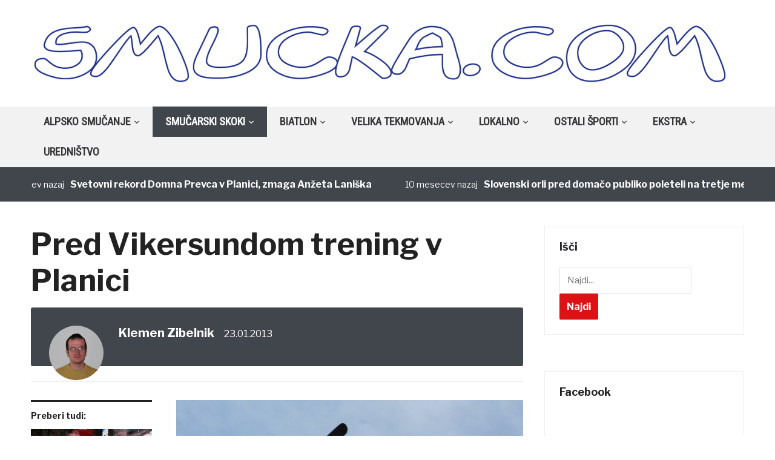

--- FILE ---
content_type: text/html; charset=UTF-8
request_url: https://www.smucka.com/pred-vikersundom-trening-v-planici/
body_size: 18201
content:
<!DOCTYPE html>
<html lang="sl-SI">
<head>
    <meta charset="UTF-8">
    <meta name="viewport" content="width=device-width, initial-scale=1.0">
    <link rel="profile" href="http://gmpg.org/xfn/11">
    <link rel="pingback" href="https://www.smucka.com/Wordpress/xmlrpc.php">

    <title>Pred Vikersundom trening v Planici &#8211; Smucka.com</title>
<meta name='robots' content='max-image-preview:large' />
<link rel='dns-prefetch' href='//fonts.googleapis.com' />
<link rel="alternate" type="application/rss+xml" title="Smucka.com &raquo; Vir" href="http://www.smucka.com/feed" />
<link rel="alternate" type="application/rss+xml" title="Smucka.com &raquo; Vir komentarjev" href="https://www.smucka.com/comments/feed/" />
<link rel="alternate" type="application/rss+xml" title="Smucka.com &raquo; Pred Vikersundom trening v Planici Vir komentarjev" href="https://www.smucka.com/pred-vikersundom-trening-v-planici/feed/" />
<script type="text/javascript">
window._wpemojiSettings = {"baseUrl":"https:\/\/s.w.org\/images\/core\/emoji\/14.0.0\/72x72\/","ext":".png","svgUrl":"https:\/\/s.w.org\/images\/core\/emoji\/14.0.0\/svg\/","svgExt":".svg","source":{"concatemoji":"https:\/\/www.smucka.com\/Wordpress\/wp-includes\/js\/wp-emoji-release.min.js?ver=6.2.8"}};
/*! This file is auto-generated */
!function(e,a,t){var n,r,o,i=a.createElement("canvas"),p=i.getContext&&i.getContext("2d");function s(e,t){p.clearRect(0,0,i.width,i.height),p.fillText(e,0,0);e=i.toDataURL();return p.clearRect(0,0,i.width,i.height),p.fillText(t,0,0),e===i.toDataURL()}function c(e){var t=a.createElement("script");t.src=e,t.defer=t.type="text/javascript",a.getElementsByTagName("head")[0].appendChild(t)}for(o=Array("flag","emoji"),t.supports={everything:!0,everythingExceptFlag:!0},r=0;r<o.length;r++)t.supports[o[r]]=function(e){if(p&&p.fillText)switch(p.textBaseline="top",p.font="600 32px Arial",e){case"flag":return s("\ud83c\udff3\ufe0f\u200d\u26a7\ufe0f","\ud83c\udff3\ufe0f\u200b\u26a7\ufe0f")?!1:!s("\ud83c\uddfa\ud83c\uddf3","\ud83c\uddfa\u200b\ud83c\uddf3")&&!s("\ud83c\udff4\udb40\udc67\udb40\udc62\udb40\udc65\udb40\udc6e\udb40\udc67\udb40\udc7f","\ud83c\udff4\u200b\udb40\udc67\u200b\udb40\udc62\u200b\udb40\udc65\u200b\udb40\udc6e\u200b\udb40\udc67\u200b\udb40\udc7f");case"emoji":return!s("\ud83e\udef1\ud83c\udffb\u200d\ud83e\udef2\ud83c\udfff","\ud83e\udef1\ud83c\udffb\u200b\ud83e\udef2\ud83c\udfff")}return!1}(o[r]),t.supports.everything=t.supports.everything&&t.supports[o[r]],"flag"!==o[r]&&(t.supports.everythingExceptFlag=t.supports.everythingExceptFlag&&t.supports[o[r]]);t.supports.everythingExceptFlag=t.supports.everythingExceptFlag&&!t.supports.flag,t.DOMReady=!1,t.readyCallback=function(){t.DOMReady=!0},t.supports.everything||(n=function(){t.readyCallback()},a.addEventListener?(a.addEventListener("DOMContentLoaded",n,!1),e.addEventListener("load",n,!1)):(e.attachEvent("onload",n),a.attachEvent("onreadystatechange",function(){"complete"===a.readyState&&t.readyCallback()})),(e=t.source||{}).concatemoji?c(e.concatemoji):e.wpemoji&&e.twemoji&&(c(e.twemoji),c(e.wpemoji)))}(window,document,window._wpemojiSettings);
</script>
<style type="text/css">
img.wp-smiley,
img.emoji {
	display: inline !important;
	border: none !important;
	box-shadow: none !important;
	height: 1em !important;
	width: 1em !important;
	margin: 0 0.07em !important;
	vertical-align: -0.1em !important;
	background: none !important;
	padding: 0 !important;
}
</style>
	<link rel='stylesheet' id='twb-open-sans-css' href='https://fonts.googleapis.com/css?family=Open+Sans%3A300%2C400%2C500%2C600%2C700%2C800&#038;display=swap&#038;ver=6.2.8' type='text/css' media='all' />
<link rel='stylesheet' id='twb-global-css' href='https://www.smucka.com/Wordpress/wp-content/plugins/form-maker/booster/assets/css/global.css?ver=1.0.0' type='text/css' media='all' />
<link rel='stylesheet' id='wp-block-library-css' href='https://www.smucka.com/Wordpress/wp-includes/css/dist/block-library/style.min.css?ver=6.2.8' type='text/css' media='all' />
<style id='wp-block-library-inline-css' type='text/css'>
.has-text-align-justify{text-align:justify;}
</style>
<link rel='stylesheet' id='mediaelement-css' href='https://www.smucka.com/Wordpress/wp-includes/js/mediaelement/mediaelementplayer-legacy.min.css?ver=4.2.17' type='text/css' media='all' />
<link rel='stylesheet' id='wp-mediaelement-css' href='https://www.smucka.com/Wordpress/wp-includes/js/mediaelement/wp-mediaelement.min.css?ver=6.2.8' type='text/css' media='all' />
<link rel='stylesheet' id='classic-theme-styles-css' href='https://www.smucka.com/Wordpress/wp-includes/css/classic-themes.min.css?ver=6.2.8' type='text/css' media='all' />
<style id='global-styles-inline-css' type='text/css'>
body{--wp--preset--color--black: #000000;--wp--preset--color--cyan-bluish-gray: #abb8c3;--wp--preset--color--white: #ffffff;--wp--preset--color--pale-pink: #f78da7;--wp--preset--color--vivid-red: #cf2e2e;--wp--preset--color--luminous-vivid-orange: #ff6900;--wp--preset--color--luminous-vivid-amber: #fcb900;--wp--preset--color--light-green-cyan: #7bdcb5;--wp--preset--color--vivid-green-cyan: #00d084;--wp--preset--color--pale-cyan-blue: #8ed1fc;--wp--preset--color--vivid-cyan-blue: #0693e3;--wp--preset--color--vivid-purple: #9b51e0;--wp--preset--gradient--vivid-cyan-blue-to-vivid-purple: linear-gradient(135deg,rgba(6,147,227,1) 0%,rgb(155,81,224) 100%);--wp--preset--gradient--light-green-cyan-to-vivid-green-cyan: linear-gradient(135deg,rgb(122,220,180) 0%,rgb(0,208,130) 100%);--wp--preset--gradient--luminous-vivid-amber-to-luminous-vivid-orange: linear-gradient(135deg,rgba(252,185,0,1) 0%,rgba(255,105,0,1) 100%);--wp--preset--gradient--luminous-vivid-orange-to-vivid-red: linear-gradient(135deg,rgba(255,105,0,1) 0%,rgb(207,46,46) 100%);--wp--preset--gradient--very-light-gray-to-cyan-bluish-gray: linear-gradient(135deg,rgb(238,238,238) 0%,rgb(169,184,195) 100%);--wp--preset--gradient--cool-to-warm-spectrum: linear-gradient(135deg,rgb(74,234,220) 0%,rgb(151,120,209) 20%,rgb(207,42,186) 40%,rgb(238,44,130) 60%,rgb(251,105,98) 80%,rgb(254,248,76) 100%);--wp--preset--gradient--blush-light-purple: linear-gradient(135deg,rgb(255,206,236) 0%,rgb(152,150,240) 100%);--wp--preset--gradient--blush-bordeaux: linear-gradient(135deg,rgb(254,205,165) 0%,rgb(254,45,45) 50%,rgb(107,0,62) 100%);--wp--preset--gradient--luminous-dusk: linear-gradient(135deg,rgb(255,203,112) 0%,rgb(199,81,192) 50%,rgb(65,88,208) 100%);--wp--preset--gradient--pale-ocean: linear-gradient(135deg,rgb(255,245,203) 0%,rgb(182,227,212) 50%,rgb(51,167,181) 100%);--wp--preset--gradient--electric-grass: linear-gradient(135deg,rgb(202,248,128) 0%,rgb(113,206,126) 100%);--wp--preset--gradient--midnight: linear-gradient(135deg,rgb(2,3,129) 0%,rgb(40,116,252) 100%);--wp--preset--duotone--dark-grayscale: url('#wp-duotone-dark-grayscale');--wp--preset--duotone--grayscale: url('#wp-duotone-grayscale');--wp--preset--duotone--purple-yellow: url('#wp-duotone-purple-yellow');--wp--preset--duotone--blue-red: url('#wp-duotone-blue-red');--wp--preset--duotone--midnight: url('#wp-duotone-midnight');--wp--preset--duotone--magenta-yellow: url('#wp-duotone-magenta-yellow');--wp--preset--duotone--purple-green: url('#wp-duotone-purple-green');--wp--preset--duotone--blue-orange: url('#wp-duotone-blue-orange');--wp--preset--font-size--small: 13px;--wp--preset--font-size--medium: 20px;--wp--preset--font-size--large: 36px;--wp--preset--font-size--x-large: 42px;--wp--preset--spacing--20: 0.44rem;--wp--preset--spacing--30: 0.67rem;--wp--preset--spacing--40: 1rem;--wp--preset--spacing--50: 1.5rem;--wp--preset--spacing--60: 2.25rem;--wp--preset--spacing--70: 3.38rem;--wp--preset--spacing--80: 5.06rem;--wp--preset--shadow--natural: 6px 6px 9px rgba(0, 0, 0, 0.2);--wp--preset--shadow--deep: 12px 12px 50px rgba(0, 0, 0, 0.4);--wp--preset--shadow--sharp: 6px 6px 0px rgba(0, 0, 0, 0.2);--wp--preset--shadow--outlined: 6px 6px 0px -3px rgba(255, 255, 255, 1), 6px 6px rgba(0, 0, 0, 1);--wp--preset--shadow--crisp: 6px 6px 0px rgba(0, 0, 0, 1);}:where(.is-layout-flex){gap: 0.5em;}body .is-layout-flow > .alignleft{float: left;margin-inline-start: 0;margin-inline-end: 2em;}body .is-layout-flow > .alignright{float: right;margin-inline-start: 2em;margin-inline-end: 0;}body .is-layout-flow > .aligncenter{margin-left: auto !important;margin-right: auto !important;}body .is-layout-constrained > .alignleft{float: left;margin-inline-start: 0;margin-inline-end: 2em;}body .is-layout-constrained > .alignright{float: right;margin-inline-start: 2em;margin-inline-end: 0;}body .is-layout-constrained > .aligncenter{margin-left: auto !important;margin-right: auto !important;}body .is-layout-constrained > :where(:not(.alignleft):not(.alignright):not(.alignfull)){max-width: var(--wp--style--global--content-size);margin-left: auto !important;margin-right: auto !important;}body .is-layout-constrained > .alignwide{max-width: var(--wp--style--global--wide-size);}body .is-layout-flex{display: flex;}body .is-layout-flex{flex-wrap: wrap;align-items: center;}body .is-layout-flex > *{margin: 0;}:where(.wp-block-columns.is-layout-flex){gap: 2em;}.has-black-color{color: var(--wp--preset--color--black) !important;}.has-cyan-bluish-gray-color{color: var(--wp--preset--color--cyan-bluish-gray) !important;}.has-white-color{color: var(--wp--preset--color--white) !important;}.has-pale-pink-color{color: var(--wp--preset--color--pale-pink) !important;}.has-vivid-red-color{color: var(--wp--preset--color--vivid-red) !important;}.has-luminous-vivid-orange-color{color: var(--wp--preset--color--luminous-vivid-orange) !important;}.has-luminous-vivid-amber-color{color: var(--wp--preset--color--luminous-vivid-amber) !important;}.has-light-green-cyan-color{color: var(--wp--preset--color--light-green-cyan) !important;}.has-vivid-green-cyan-color{color: var(--wp--preset--color--vivid-green-cyan) !important;}.has-pale-cyan-blue-color{color: var(--wp--preset--color--pale-cyan-blue) !important;}.has-vivid-cyan-blue-color{color: var(--wp--preset--color--vivid-cyan-blue) !important;}.has-vivid-purple-color{color: var(--wp--preset--color--vivid-purple) !important;}.has-black-background-color{background-color: var(--wp--preset--color--black) !important;}.has-cyan-bluish-gray-background-color{background-color: var(--wp--preset--color--cyan-bluish-gray) !important;}.has-white-background-color{background-color: var(--wp--preset--color--white) !important;}.has-pale-pink-background-color{background-color: var(--wp--preset--color--pale-pink) !important;}.has-vivid-red-background-color{background-color: var(--wp--preset--color--vivid-red) !important;}.has-luminous-vivid-orange-background-color{background-color: var(--wp--preset--color--luminous-vivid-orange) !important;}.has-luminous-vivid-amber-background-color{background-color: var(--wp--preset--color--luminous-vivid-amber) !important;}.has-light-green-cyan-background-color{background-color: var(--wp--preset--color--light-green-cyan) !important;}.has-vivid-green-cyan-background-color{background-color: var(--wp--preset--color--vivid-green-cyan) !important;}.has-pale-cyan-blue-background-color{background-color: var(--wp--preset--color--pale-cyan-blue) !important;}.has-vivid-cyan-blue-background-color{background-color: var(--wp--preset--color--vivid-cyan-blue) !important;}.has-vivid-purple-background-color{background-color: var(--wp--preset--color--vivid-purple) !important;}.has-black-border-color{border-color: var(--wp--preset--color--black) !important;}.has-cyan-bluish-gray-border-color{border-color: var(--wp--preset--color--cyan-bluish-gray) !important;}.has-white-border-color{border-color: var(--wp--preset--color--white) !important;}.has-pale-pink-border-color{border-color: var(--wp--preset--color--pale-pink) !important;}.has-vivid-red-border-color{border-color: var(--wp--preset--color--vivid-red) !important;}.has-luminous-vivid-orange-border-color{border-color: var(--wp--preset--color--luminous-vivid-orange) !important;}.has-luminous-vivid-amber-border-color{border-color: var(--wp--preset--color--luminous-vivid-amber) !important;}.has-light-green-cyan-border-color{border-color: var(--wp--preset--color--light-green-cyan) !important;}.has-vivid-green-cyan-border-color{border-color: var(--wp--preset--color--vivid-green-cyan) !important;}.has-pale-cyan-blue-border-color{border-color: var(--wp--preset--color--pale-cyan-blue) !important;}.has-vivid-cyan-blue-border-color{border-color: var(--wp--preset--color--vivid-cyan-blue) !important;}.has-vivid-purple-border-color{border-color: var(--wp--preset--color--vivid-purple) !important;}.has-vivid-cyan-blue-to-vivid-purple-gradient-background{background: var(--wp--preset--gradient--vivid-cyan-blue-to-vivid-purple) !important;}.has-light-green-cyan-to-vivid-green-cyan-gradient-background{background: var(--wp--preset--gradient--light-green-cyan-to-vivid-green-cyan) !important;}.has-luminous-vivid-amber-to-luminous-vivid-orange-gradient-background{background: var(--wp--preset--gradient--luminous-vivid-amber-to-luminous-vivid-orange) !important;}.has-luminous-vivid-orange-to-vivid-red-gradient-background{background: var(--wp--preset--gradient--luminous-vivid-orange-to-vivid-red) !important;}.has-very-light-gray-to-cyan-bluish-gray-gradient-background{background: var(--wp--preset--gradient--very-light-gray-to-cyan-bluish-gray) !important;}.has-cool-to-warm-spectrum-gradient-background{background: var(--wp--preset--gradient--cool-to-warm-spectrum) !important;}.has-blush-light-purple-gradient-background{background: var(--wp--preset--gradient--blush-light-purple) !important;}.has-blush-bordeaux-gradient-background{background: var(--wp--preset--gradient--blush-bordeaux) !important;}.has-luminous-dusk-gradient-background{background: var(--wp--preset--gradient--luminous-dusk) !important;}.has-pale-ocean-gradient-background{background: var(--wp--preset--gradient--pale-ocean) !important;}.has-electric-grass-gradient-background{background: var(--wp--preset--gradient--electric-grass) !important;}.has-midnight-gradient-background{background: var(--wp--preset--gradient--midnight) !important;}.has-small-font-size{font-size: var(--wp--preset--font-size--small) !important;}.has-medium-font-size{font-size: var(--wp--preset--font-size--medium) !important;}.has-large-font-size{font-size: var(--wp--preset--font-size--large) !important;}.has-x-large-font-size{font-size: var(--wp--preset--font-size--x-large) !important;}
.wp-block-navigation a:where(:not(.wp-element-button)){color: inherit;}
:where(.wp-block-columns.is-layout-flex){gap: 2em;}
.wp-block-pullquote{font-size: 1.5em;line-height: 1.6;}
</style>
<link rel='stylesheet' id='motorracingleague_style-css' href='http://www.smucka.com/Wordpress/wp-content/plugins/motor-racing-league/css/style.css?ver=6.2.8' type='text/css' media='all' />
<link rel='stylesheet' id='bwg_fonts-css' href='https://www.smucka.com/Wordpress/wp-content/plugins/photo-gallery/css/bwg-fonts/fonts.css?ver=0.0.1' type='text/css' media='all' />
<link rel='stylesheet' id='sumoselect-css' href='https://www.smucka.com/Wordpress/wp-content/plugins/photo-gallery/css/sumoselect.min.css?ver=3.4.6' type='text/css' media='all' />
<link rel='stylesheet' id='mCustomScrollbar-css' href='https://www.smucka.com/Wordpress/wp-content/plugins/photo-gallery/css/jquery.mCustomScrollbar.min.css?ver=3.1.5' type='text/css' media='all' />
<link rel='stylesheet' id='bwg_frontend-css' href='https://www.smucka.com/Wordpress/wp-content/plugins/photo-gallery/css/styles.min.css?ver=1.8.31' type='text/css' media='all' />
<link rel='stylesheet' id='cookie_consent-css' href='http://www.smucka.com/Wordpress/wp-content/plugins/piskotki/css/style.css?ver=6.2.8' type='text/css' media='all' />
<link rel='stylesheet' id='wp-polls-css' href='https://www.smucka.com/Wordpress/wp-content/plugins/wp-polls/polls-css.css?ver=2.77.2' type='text/css' media='all' />
<style id='wp-polls-inline-css' type='text/css'>
.wp-polls .pollbar {
	margin: 1px;
	font-size: 6px;
	line-height: 8px;
	height: 8px;
	background: #d8e1eb;
	border: 1px solid #c8c8c8;
}

</style>
<link rel='stylesheet' id='zoom-theme-utils-css-css' href='https://www.smucka.com/Wordpress/wp-content/themes/domino/functions/wpzoom/assets/css/theme-utils.css?ver=6.2.8' type='text/css' media='all' />
<link rel='stylesheet' id='domino-google-fonts-css' href='//fonts.googleapis.com/css?family=Libre+Franklin%3Aregular%2C700%2C700i%2Citalic%7CRoboto+Condensed&#038;display=swap&#038;ver=6.2.8' type='text/css' media='all' />
<link rel='stylesheet' id='domino-google-font-default-css' href='//fonts.googleapis.com/css?family=Playfair+Display%3A400%2C700&#038;ver=6.2.8' type='text/css' media='all' />
<link rel='stylesheet' id='domino-style-css' href='https://www.smucka.com/Wordpress/wp-content/themes/domino/style.css?ver=2.0.18' type='text/css' media='all' />
<link rel='stylesheet' id='media-queries-css' href='https://www.smucka.com/Wordpress/wp-content/themes/domino/css/media-queries.css?ver=2.0.18' type='text/css' media='all' />
<link rel='stylesheet' id='domino-style-color-red-css' href='https://www.smucka.com/Wordpress/wp-content/themes/domino/styles/red.css?ver=2.0.18' type='text/css' media='all' />
<link rel='stylesheet' id='dashicons-css' href='https://www.smucka.com/Wordpress/wp-includes/css/dashicons.min.css?ver=6.2.8' type='text/css' media='all' />
<link rel='stylesheet' id='wpzoom-custom-css' href='https://www.smucka.com/Wordpress/wp-content/themes/domino/custom.css?ver=2.0.18' type='text/css' media='all' />
<link rel='stylesheet' id='jetpack_css-css' href='https://www.smucka.com/Wordpress/wp-content/plugins/jetpack/css/jetpack.css?ver=11.4.2' type='text/css' media='all' />
<script type='text/javascript' src='https://www.smucka.com/Wordpress/wp-content/plugins/jquery-updater/js/jquery-3.7.1.min.js?ver=3.7.1' id='jquery-core-js'></script>
<script type='text/javascript' src='https://www.smucka.com/Wordpress/wp-content/plugins/jquery-updater/js/jquery-migrate-3.5.2.min.js?ver=3.5.2' id='jquery-migrate-js'></script>
<script type='text/javascript' src='https://www.smucka.com/Wordpress/wp-content/plugins/form-maker/booster/assets/js/circle-progress.js?ver=1.2.2' id='twb-circle-js'></script>
<script type='text/javascript' id='twb-global-js-extra'>
/* <![CDATA[ */
var twb = {"nonce":"5399f02e98","ajax_url":"https:\/\/www.smucka.com\/Wordpress\/wp-admin\/admin-ajax.php","plugin_url":"https:\/\/www.smucka.com\/Wordpress\/wp-content\/plugins\/form-maker\/booster","href":"https:\/\/www.smucka.com\/Wordpress\/wp-admin\/admin.php?page=twb_form-maker"};
var twb = {"nonce":"5399f02e98","ajax_url":"https:\/\/www.smucka.com\/Wordpress\/wp-admin\/admin-ajax.php","plugin_url":"https:\/\/www.smucka.com\/Wordpress\/wp-content\/plugins\/form-maker\/booster","href":"https:\/\/www.smucka.com\/Wordpress\/wp-admin\/admin.php?page=twb_form-maker"};
/* ]]> */
</script>
<script type='text/javascript' src='https://www.smucka.com/Wordpress/wp-content/plugins/form-maker/booster/assets/js/global.js?ver=1.0.0' id='twb-global-js'></script>
<script type='text/javascript' id='motorracingleague_js-js-extra'>
/* <![CDATA[ */
var MotorRacingLeagueAjax = {"blogUrl":"https:\/\/www.smucka.com\/Wordpress\/wp-admin\/admin-ajax.php"};
/* ]]> */
</script>
<script type='text/javascript' src='http://www.smucka.com/Wordpress/wp-content/plugins/motor-racing-league/js/motorracingleague.js?ver=6.2.8' id='motorracingleague_js-js'></script>
<script type='text/javascript' src='https://www.smucka.com/Wordpress/wp-content/plugins/photo-gallery/js/jquery.sumoselect.min.js?ver=3.4.6' id='sumoselect-js'></script>
<script type='text/javascript' src='https://www.smucka.com/Wordpress/wp-content/plugins/photo-gallery/js/tocca.min.js?ver=2.0.9' id='bwg_mobile-js'></script>
<script type='text/javascript' src='https://www.smucka.com/Wordpress/wp-content/plugins/photo-gallery/js/jquery.mCustomScrollbar.concat.min.js?ver=3.1.5' id='mCustomScrollbar-js'></script>
<script type='text/javascript' src='https://www.smucka.com/Wordpress/wp-content/plugins/photo-gallery/js/jquery.fullscreen.min.js?ver=0.6.0' id='jquery-fullscreen-js'></script>
<script type='text/javascript' id='bwg_frontend-js-extra'>
/* <![CDATA[ */
var bwg_objectsL10n = {"bwg_field_required":"field is required.","bwg_mail_validation":"This is not a valid email address.","bwg_search_result":"There are no images matching your search.","bwg_select_tag":"Select Tag","bwg_order_by":"Order By","bwg_search":"Search","bwg_show_ecommerce":"Show Ecommerce","bwg_hide_ecommerce":"Hide Ecommerce","bwg_show_comments":"Show Comments","bwg_hide_comments":"Hide Comments","bwg_restore":"Restore","bwg_maximize":"Maximize","bwg_fullscreen":"Fullscreen","bwg_exit_fullscreen":"Exit Fullscreen","bwg_search_tag":"SEARCH...","bwg_tag_no_match":"No tags found","bwg_all_tags_selected":"All tags selected","bwg_tags_selected":"tags selected","play":"Play","pause":"Pause","is_pro":"","bwg_play":"Play","bwg_pause":"Pause","bwg_hide_info":"Hide info","bwg_show_info":"Show info","bwg_hide_rating":"Hide rating","bwg_show_rating":"Show rating","ok":"Ok","cancel":"Cancel","select_all":"Select all","lazy_load":"0","lazy_loader":"https:\/\/www.smucka.com\/Wordpress\/wp-content\/plugins\/photo-gallery\/images\/ajax_loader.png","front_ajax":"0","bwg_tag_see_all":"see all tags","bwg_tag_see_less":"see less tags"};
/* ]]> */
</script>
<script type='text/javascript' src='https://www.smucka.com/Wordpress/wp-content/plugins/photo-gallery/js/scripts.min.js?ver=1.8.31' id='bwg_frontend-js'></script>
<script type='text/javascript' src='http://www.smucka.com/Wordpress/wp-content/plugins/piskotki/js/test.js?ver=6.2.8' id='cookie_consent-js'></script>
<script type='text/javascript' src='https://www.smucka.com/Wordpress/wp-content/themes/domino/js/init.js?ver=6.2.8' id='wpzoom-init-js'></script>
<link rel="https://api.w.org/" href="https://www.smucka.com/wp-json/" /><link rel="alternate" type="application/json" href="https://www.smucka.com/wp-json/wp/v2/posts/15652" /><link rel="EditURI" type="application/rsd+xml" title="RSD" href="https://www.smucka.com/Wordpress/xmlrpc.php?rsd" />
<link rel="wlwmanifest" type="application/wlwmanifest+xml" href="https://www.smucka.com/Wordpress/wp-includes/wlwmanifest.xml" />
<meta name="generator" content="WordPress 6.2.8" />
<link rel="canonical" href="https://www.smucka.com/pred-vikersundom-trening-v-planici/" />
<link rel='shortlink' href='https://www.smucka.com/?p=15652' />
<link rel="alternate" type="application/json+oembed" href="https://www.smucka.com/wp-json/oembed/1.0/embed?url=https%3A%2F%2Fwww.smucka.com%2Fpred-vikersundom-trening-v-planici%2F" />
<link rel="alternate" type="text/xml+oembed" href="https://www.smucka.com/wp-json/oembed/1.0/embed?url=https%3A%2F%2Fwww.smucka.com%2Fpred-vikersundom-trening-v-planici%2F&#038;format=xml" />
<script type="text/javascript">
      // <![CDATA[
      cc.initialise({
        cookies: {},
        settings: {style: "",bannerPosition: "",tagPosition: "",consenttype: "",}
      });
      // ]]>
      

      </script><style data-context="foundation-flickity-css">/*! Flickity v2.0.2
http://flickity.metafizzy.co
---------------------------------------------- */.flickity-enabled{position:relative}.flickity-enabled:focus{outline:0}.flickity-viewport{overflow:hidden;position:relative;height:100%}.flickity-slider{position:absolute;width:100%;height:100%}.flickity-enabled.is-draggable{-webkit-tap-highlight-color:transparent;tap-highlight-color:transparent;-webkit-user-select:none;-moz-user-select:none;-ms-user-select:none;user-select:none}.flickity-enabled.is-draggable .flickity-viewport{cursor:move;cursor:-webkit-grab;cursor:grab}.flickity-enabled.is-draggable .flickity-viewport.is-pointer-down{cursor:-webkit-grabbing;cursor:grabbing}.flickity-prev-next-button{position:absolute;top:50%;width:44px;height:44px;border:none;border-radius:50%;background:#fff;background:hsla(0,0%,100%,.75);cursor:pointer;-webkit-transform:translateY(-50%);transform:translateY(-50%)}.flickity-prev-next-button:hover{background:#fff}.flickity-prev-next-button:focus{outline:0;box-shadow:0 0 0 5px #09f}.flickity-prev-next-button:active{opacity:.6}.flickity-prev-next-button.previous{left:10px}.flickity-prev-next-button.next{right:10px}.flickity-rtl .flickity-prev-next-button.previous{left:auto;right:10px}.flickity-rtl .flickity-prev-next-button.next{right:auto;left:10px}.flickity-prev-next-button:disabled{opacity:.3;cursor:auto}.flickity-prev-next-button svg{position:absolute;left:20%;top:20%;width:60%;height:60%}.flickity-prev-next-button .arrow{fill:#333}.flickity-page-dots{position:absolute;width:100%;bottom:-25px;padding:0;margin:0;list-style:none;text-align:center;line-height:1}.flickity-rtl .flickity-page-dots{direction:rtl}.flickity-page-dots .dot{display:inline-block;width:10px;height:10px;margin:0 8px;background:#333;border-radius:50%;opacity:.25;cursor:pointer}.flickity-page-dots .dot.is-selected{opacity:1}</style><style data-context="foundation-slideout-css">.slideout-menu{position:fixed;left:0;top:0;bottom:0;right:auto;z-index:0;width:256px;overflow-y:auto;-webkit-overflow-scrolling:touch;display:none}.slideout-menu.pushit-right{left:auto;right:0}.slideout-panel{position:relative;z-index:1;will-change:transform}.slideout-open,.slideout-open .slideout-panel,.slideout-open body{overflow:hidden}.slideout-open .slideout-menu{display:block}.pushit{display:none}</style><style>img#wpstats{display:none}</style>
	<!-- WPZOOM Theme / Framework -->
<meta name="generator" content="Domino Magazine 2.0.18" />
<meta name="generator" content="WPZOOM Framework 1.9.5" />
<script type="text/javascript">document.write('<style type="text/css">.tabber{display:none;}</style>');</script>
<!-- Begin Theme Custom CSS -->
<style type="text/css" id="domino-custom-css">
.navbar-brand-wpz .tagline{display:none;}.top-navbar{display:none;}.sb-search{display:none;}
</style>
<!-- End Theme Custom CSS -->
<style type="text/css" media="all">
/* <![CDATA[ */
@import url("https://www.smucka.com/Wordpress/wp-content/plugins/wp-table-reloaded/css/plugin.css?ver=1.9.4");
@import url("https://www.smucka.com/Wordpress/wp-content/plugins/wp-table-reloaded/css/datatables.css?ver=1.9.4");
/* ]]> */
</style><link rel="icon" href="https://www.smucka.com/Wordpress/wp-content/uploads/2020/12/cropped-logo_za_FB-32x32.png" sizes="32x32" />
<link rel="icon" href="https://www.smucka.com/Wordpress/wp-content/uploads/2020/12/cropped-logo_za_FB-192x192.png" sizes="192x192" />
<link rel="apple-touch-icon" href="https://www.smucka.com/Wordpress/wp-content/uploads/2020/12/cropped-logo_za_FB-180x180.png" />
<meta name="msapplication-TileImage" content="https://www.smucka.com/Wordpress/wp-content/uploads/2020/12/cropped-logo_za_FB-270x270.png" />
<style>.ios7.web-app-mode.has-fixed header{ background-color: rgba(3,122,221,.88);}</style></head>


<body class="post-template-default single single-post postid-15652 single-format-standard wp-custom-logo wpz_layout_full wpz_width_1400">


<div class="page-wrap">

    <div class="domino_boxed_layout">

        <header id="header">

            <nav class="navbar" role="navigation">

                <nav class="top-navbar" role="navigation">

                    <div class="inner-wrap">

                        <div class="header_social">
                            
                        </div>


                        <div class="navbar-header">
                            
                               <a class="navbar-toggle" href="#menu-top-slide">
                                   <span class="icon-bar"></span>
                                   <span class="icon-bar"></span>
                                   <span class="icon-bar"></span>
                               </a>


                               <div id="menu-top-slide" class="menu-spodaj-container"><ul id="menu-spodaj" class="menu"><li id="menu-item-6278" class="menu-item menu-item-type-post_type menu-item-object-page menu-item-6278"><a href="https://www.smucka.com/urednistvo/">Uredništvo</a></li>
<li id="menu-item-6279" class="menu-item menu-item-type-custom menu-item-object-custom menu-item-6279"><a href="mailto:info@smucka.com">Kontakt</a></li>
<li id="menu-item-6287" class="menu-item menu-item-type-custom menu-item-object-custom menu-item-6287"><a href="http://www.smucka.com/galerija">Galerija</a></li>
<li id="menu-item-6288" class="menu-item menu-item-type-custom menu-item-object-custom menu-item-6288"><a href="http://www.smucka.com/as">AS</a></li>
<li id="menu-item-11868" class="menu-item menu-item-type-post_type menu-item-object-page menu-item-11868"><a href="https://www.smucka.com/varovanje-zasebnosti/">Varovanje zasebnosti</a></li>
</ul></div>
                        </div>


                        <div id="navbar-top">

                            <div class="menu-spodaj-container"><ul id="menu-spodaj-1" class="nav navbar-nav dropdown sf-menu"><li class="menu-item menu-item-type-post_type menu-item-object-page menu-item-6278"><a href="https://www.smucka.com/urednistvo/">Uredništvo</a></li>
<li class="menu-item menu-item-type-custom menu-item-object-custom menu-item-6279"><a href="mailto:info@smucka.com">Kontakt</a></li>
<li class="menu-item menu-item-type-custom menu-item-object-custom menu-item-6287"><a href="http://www.smucka.com/galerija">Galerija</a></li>
<li class="menu-item menu-item-type-custom menu-item-object-custom menu-item-6288"><a href="http://www.smucka.com/as">AS</a></li>
<li class="menu-item menu-item-type-post_type menu-item-object-page menu-item-11868"><a href="https://www.smucka.com/varovanje-zasebnosti/">Varovanje zasebnosti</a></li>
</ul></div>
                        </div><!-- #navbar-top -->

                    </div><!-- ./inner-wrap -->

                </nav><!-- .navbar -->

                <div class="clear"></div>

            </nav><!-- .navbar -->



            <div class="inner-wrap">

                <div class="navbar-brand-wpz">

                    <a href="https://www.smucka.com/" class="custom-logo-link" rel="home" itemprop="url"><img width="1400" height="129" src="https://www.smucka.com/Wordpress/wp-content/uploads/2020/12/logo_brez_sence_transparent.png" class="custom-logo" alt="Smucka.com" decoding="async" loading="lazy" itemprop="logo" srcset="https://www.smucka.com/Wordpress/wp-content/uploads/2020/12/logo_brez_sence_transparent.png 1400w, https://www.smucka.com/Wordpress/wp-content/uploads/2020/12/logo_brez_sence_transparent-300x28.png 300w, https://www.smucka.com/Wordpress/wp-content/uploads/2020/12/logo_brez_sence_transparent-1024x94.png 1024w, https://www.smucka.com/Wordpress/wp-content/uploads/2020/12/logo_brez_sence_transparent-768x71.png 768w" sizes="(max-width: 1400px) 100vw, 1400px" /></a>
                    <p class="tagline">Pri nas sneži tudi poleti</p>

                </div><!-- .navbar-brand -->


                

            </div><!-- /.inner-wrap -->


            <div class="clear"></div>


            <nav class="navbar" role="navigation">

                <nav class="main-navbar" role="navigation">

                    <div class="inner-wrap clearfix">

                        <div id="sb-search" class="sb-search">
                            <form method="get" id="searchform" action="https://www.smucka.com/">
	<input type="search" class="sb-search-input" placeholder="Najdi..."  name="s" id="s" autocomplete="off" />
    <input type="submit" id="searchsubmit" class="sb-search-submit" value="Najdi" />
    <span class="sb-icon-search"></span>
</form>                        </div>


                        <div class="navbar-header">
                            
                               <a class="navbar-toggle" href="#menu-main-slide">
                                   <span class="icon-bar"></span>
                                   <span class="icon-bar"></span>
                                   <span class="icon-bar"></span>
                               </a>


                               <div id="menu-main-slide" class="menu-zgoraj-novo-container"><ul id="menu-zgoraj-novo" class="menu"><li id="menu-item-25656" class="menu-item menu-item-type-taxonomy menu-item-object-category menu-item-has-children menu-item-25656"><a href="https://www.smucka.com/category/alpin/alpsko-smucanje/">Alpsko smučanje</a>
<ul class="sub-menu">
	<li id="menu-item-25761" class="menu-item menu-item-type-taxonomy menu-item-object-category menu-item-25761"><a href="https://www.smucka.com/category/alpin/alpsko-smucanje/svetovni-pokal-alpsko-smucanje/">Svetovni pokal</a></li>
	<li id="menu-item-25660" class="menu-item menu-item-type-taxonomy menu-item-object-category menu-item-25660"><a href="https://www.smucka.com/category/alpin/alpsko-smucanje/evropski-pokal-smucanje/">Evropski pokal</a></li>
	<li id="menu-item-25762" class="menu-item menu-item-type-taxonomy menu-item-object-category menu-item-has-children menu-item-25762"><a href="https://www.smucka.com/category/alpin/alpsko-smucanje/svetovno-prvenstvo-smucanje/">Svetovno prvenstvo</a>
	<ul class="sub-menu">
		<li id="menu-item-25792" class="menu-item menu-item-type-taxonomy menu-item-object-category menu-item-25792"><a href="https://www.smucka.com/category/alpin/alpsko-smucanje/svetovno-prvenstvo-smucanje/svetovno-prvenstvo-2013-smucanje/">SP 2013</a></li>
		<li id="menu-item-25791" class="menu-item menu-item-type-taxonomy menu-item-object-category menu-item-25791"><a href="https://www.smucka.com/category/alpin/alpsko-smucanje/svetovno-prvenstvo-smucanje/svetovno-prvenstvo-2011-smucanje/">SP 2011</a></li>
	</ul>
</li>
	<li id="menu-item-25734" class="menu-item menu-item-type-taxonomy menu-item-object-category menu-item-has-children menu-item-25734"><a href="https://www.smucka.com/category/alpin/alpsko-smucanje/mladinsko-svetovno-prvenstvo-alpsko/">Mladinsko svetovno prvenstvo</a>
	<ul class="sub-menu">
		<li id="menu-item-25744" class="menu-item menu-item-type-taxonomy menu-item-object-category menu-item-25744"><a href="https://www.smucka.com/category/alpin/alpsko-smucanje/mladinsko-svetovno-prvenstvo-alpsko/msp-2014/">MSP 2014</a></li>
		<li id="menu-item-25743" class="menu-item menu-item-type-taxonomy menu-item-object-category menu-item-25743"><a href="https://www.smucka.com/category/alpin/alpsko-smucanje/mladinsko-svetovno-prvenstvo-alpsko/mladinsko-svetovno-prvenstvo-2013-smucanje/">MSP 2013</a></li>
		<li id="menu-item-25742" class="menu-item menu-item-type-taxonomy menu-item-object-category menu-item-25742"><a href="https://www.smucka.com/category/alpin/alpsko-smucanje/mladinsko-svetovno-prvenstvo-alpsko/mladinsko-svetovno-prvnestvo-2012-smucanje/">MSP 2012</a></li>
		<li id="menu-item-25741" class="menu-item menu-item-type-taxonomy menu-item-object-category menu-item-25741"><a href="https://www.smucka.com/category/alpin/alpsko-smucanje/mladinsko-svetovno-prvenstvo-alpsko/mladinsko-svetovno-prvenstvo-2011-smucanje/">MSP 2011</a></li>
	</ul>
</li>
	<li id="menu-item-25851" class="menu-item menu-item-type-custom menu-item-object-custom menu-item-home menu-item-has-children menu-item-25851"><a href="http://www.smucka.com">Tekmovanja nižjega ranga</a>
	<ul class="sub-menu">
		<li id="menu-item-25661" class="menu-item menu-item-type-taxonomy menu-item-object-category menu-item-25661"><a href="https://www.smucka.com/category/alpin/alpsko-smucanje/fis-tekme-alpsko-smucanje/">FIS tekme</a></li>
		<li id="menu-item-25733" class="menu-item menu-item-type-taxonomy menu-item-object-category menu-item-25733"><a href="https://www.smucka.com/category/alpin/alpsko-smucanje/mladinske-tekme/">Mladinske tekme</a></li>
		<li id="menu-item-25810" class="menu-item menu-item-type-taxonomy menu-item-object-category menu-item-25810"><a href="https://www.smucka.com/category/alpin/alpsko-smucanje/univerzitetne-tekme/">Univerzitetne tekme</a></li>
		<li id="menu-item-25658" class="menu-item menu-item-type-taxonomy menu-item-object-category menu-item-25658"><a href="https://www.smucka.com/category/alpin/alpsko-smucanje/citizen/">Citizen</a></li>
		<li id="menu-item-25662" class="menu-item menu-item-type-taxonomy menu-item-object-category menu-item-25662"><a href="https://www.smucka.com/category/alpin/alpsko-smucanje/juznoameriski-pokal/">Južnoameriški pokal</a></li>
		<li id="menu-item-25759" class="menu-item menu-item-type-taxonomy menu-item-object-category menu-item-25759"><a href="https://www.smucka.com/category/alpin/alpsko-smucanje/severnoameriski-pokal-smucanje/">Severnoameriški pokal</a></li>
		<li id="menu-item-25659" class="menu-item menu-item-type-taxonomy menu-item-object-category menu-item-25659"><a href="https://www.smucka.com/category/alpin/alpsko-smucanje/drzavno-prvenstvo-smucanje/">Državno prvenstvo</a></li>
		<li id="menu-item-25758" class="menu-item menu-item-type-taxonomy menu-item-object-category menu-item-25758"><a href="https://www.smucka.com/category/alpin/alpsko-smucanje/pokal-argeta/">Pokal Argeta</a></li>
	</ul>
</li>
	<li id="menu-item-25657" class="menu-item menu-item-type-taxonomy menu-item-object-category menu-item-25657"><a href="https://www.smucka.com/category/alpin/alpsko-smucanje/carving/">Karving</a></li>
	<li id="menu-item-25732" class="menu-item menu-item-type-taxonomy menu-item-object-category menu-item-25732"><a href="https://www.smucka.com/category/alpin/alpsko-smucanje/masters/">Masters</a></li>
	<li id="menu-item-25760" class="menu-item menu-item-type-taxonomy menu-item-object-category menu-item-25760"><a href="https://www.smucka.com/category/alpin/alpsko-smucanje/smucanje-invalidov/">Smučanje invalidov</a></li>
	<li id="menu-item-25763" class="menu-item menu-item-type-taxonomy menu-item-object-category menu-item-25763"><a href="https://www.smucka.com/category/alpin/alpsko-smucanje/telemark/">Telemark</a></li>
</ul>
</li>
<li id="menu-item-25789" class="menu-item menu-item-type-taxonomy menu-item-object-category current-post-ancestor current-menu-parent current-post-parent menu-item-has-children menu-item-25789"><a href="https://www.smucka.com/category/nordic/smucarski-skoki/">Smučarski skoki</a>
<ul class="sub-menu">
	<li id="menu-item-25767" class="menu-item menu-item-type-taxonomy menu-item-object-category current-post-ancestor current-menu-parent current-post-parent menu-item-has-children menu-item-25767"><a href="https://www.smucka.com/category/nordic/smucarski-skoki/svetovni-pokal-smucarski-skoki/">Svetovni pokal</a>
	<ul class="sub-menu">
		<li id="menu-item-25730" class="menu-item menu-item-type-taxonomy menu-item-object-category menu-item-25730"><a href="https://www.smucka.com/category/nordic/smucarski-skoki/novoletna-turneja/">Novoletna turneja</a></li>
		<li id="menu-item-25765" class="menu-item menu-item-type-taxonomy menu-item-object-category menu-item-25765"><a href="https://www.smucka.com/category/nordic/smucarski-skoki/poletna-velika-nagrada/">Poletna velika nagrada</a></li>
		<li id="menu-item-25731" class="menu-item menu-item-type-taxonomy menu-item-object-category current-post-ancestor current-menu-parent current-post-parent menu-item-has-children menu-item-25731"><a href="https://www.smucka.com/category/nordic/smucarski-skoki/planica/">Planica</a>
		<ul class="sub-menu">
			<li id="menu-item-25754" class="menu-item menu-item-type-taxonomy menu-item-object-category menu-item-25754"><a href="https://www.smucka.com/category/nordic/smucarski-skoki/planica/planica-2019/">Planica 2019</a></li>
			<li id="menu-item-25753" class="menu-item menu-item-type-taxonomy menu-item-object-category menu-item-25753"><a href="https://www.smucka.com/category/nordic/smucarski-skoki/planica/planica-2017/">Planica 2017</a></li>
			<li id="menu-item-25752" class="menu-item menu-item-type-taxonomy menu-item-object-category menu-item-25752"><a href="https://www.smucka.com/category/nordic/smucarski-skoki/planica/planica-2014/">Planica 2014</a></li>
			<li id="menu-item-25751" class="menu-item menu-item-type-taxonomy menu-item-object-category current-post-ancestor current-menu-parent current-post-parent menu-item-25751"><a href="https://www.smucka.com/category/nordic/smucarski-skoki/planica/planica-2013/">Planica 2013</a></li>
			<li id="menu-item-25750" class="menu-item menu-item-type-taxonomy menu-item-object-category menu-item-25750"><a href="https://www.smucka.com/category/nordic/smucarski-skoki/planica/planica-2012/">Planica 2012</a></li>
			<li id="menu-item-25749" class="menu-item menu-item-type-taxonomy menu-item-object-category menu-item-25749"><a href="https://www.smucka.com/category/nordic/smucarski-skoki/planica/planica-2011/">Planica 2011</a></li>
		</ul>
</li>
	</ul>
</li>
	<li id="menu-item-25686" class="menu-item menu-item-type-taxonomy menu-item-object-category menu-item-25686"><a href="https://www.smucka.com/category/nordic/smucarski-skoki/celinski-pokal-skoki/">Celinski pokal</a></li>
	<li id="menu-item-25852" class="menu-item menu-item-type-custom menu-item-object-custom menu-item-home menu-item-has-children menu-item-25852"><a href="http://www.smucka.com">Tekmovanja nižjega ranga</a>
	<ul class="sub-menu">
		<li id="menu-item-25689" class="menu-item menu-item-type-taxonomy menu-item-object-category menu-item-25689"><a href="https://www.smucka.com/category/nordic/smucarski-skoki/fis-pokal/">FIS pokal</a></li>
		<li id="menu-item-25685" class="menu-item menu-item-type-taxonomy menu-item-object-category menu-item-25685"><a href="https://www.smucka.com/category/nordic/smucarski-skoki/alpski-pokal-skoki/">Alpski pokal</a></li>
		<li id="menu-item-25684" class="menu-item menu-item-type-taxonomy menu-item-object-category menu-item-25684"><a href="https://www.smucka.com/category/nordic/smucarski-skoki/alpe-adria-pokal/">Alpe-adria pokal</a></li>
		<li id="menu-item-25687" class="menu-item menu-item-type-taxonomy menu-item-object-category menu-item-25687"><a href="https://www.smucka.com/category/nordic/smucarski-skoki/drzavno-prvenstvo/">Državno prvenstvo</a></li>
		<li id="menu-item-25764" class="menu-item menu-item-type-taxonomy menu-item-object-category menu-item-25764"><a href="https://www.smucka.com/category/nordic/smucarski-skoki/pokal-cockta-skoki/">Pokal Cockta</a></li>
	</ul>
</li>
</ul>
</li>
<li id="menu-item-25697" class="menu-item menu-item-type-taxonomy menu-item-object-category menu-item-has-children menu-item-25697"><a href="https://www.smucka.com/category/nordic/biatlon/">Biatlon</a>
<ul class="sub-menu">
	<li id="menu-item-25801" class="menu-item menu-item-type-taxonomy menu-item-object-category menu-item-25801"><a href="https://www.smucka.com/category/nordic/biatlon/svetovni-pokal-biatlon/">Svetovni pokal</a></li>
	<li id="menu-item-25802" class="menu-item menu-item-type-taxonomy menu-item-object-category menu-item-has-children menu-item-25802"><a href="https://www.smucka.com/category/nordic/biatlon/svetovno-prvenstvo-biatlon/">Svetovno prvenstvo</a>
	<ul class="sub-menu">
		<li id="menu-item-25799" class="menu-item menu-item-type-taxonomy menu-item-object-category menu-item-25799"><a href="https://www.smucka.com/category/nordic/biatlon/svetovno-prvenstvo-biatlon/svetovno-prvenstvo-2013-biatlon/">SP 2013</a></li>
		<li id="menu-item-25798" class="menu-item menu-item-type-taxonomy menu-item-object-category menu-item-25798"><a href="https://www.smucka.com/category/nordic/biatlon/svetovno-prvenstvo-biatlon/svetovno-prvenstvo-2012/">SP 2012</a></li>
		<li id="menu-item-25797" class="menu-item menu-item-type-taxonomy menu-item-object-category menu-item-25797"><a href="https://www.smucka.com/category/nordic/biatlon/svetovno-prvenstvo-biatlon/svetovno-prvenstvo-2011-biatlon/">SP 2011</a></li>
		<li id="menu-item-25800" class="menu-item menu-item-type-taxonomy menu-item-object-category menu-item-25800"><a href="https://www.smucka.com/category/nordic/biatlon/svetovno-prvenstvo-biatlon/svetovno-prvenstvo-v-letnem-biatlonu-2011/">SP v letnem biatlonu 2011</a></li>
	</ul>
</li>
	<li id="menu-item-25695" class="menu-item menu-item-type-taxonomy menu-item-object-category menu-item-has-children menu-item-25695"><a href="https://www.smucka.com/category/nordic/biatlon/evropsko-prvenstvo/">Evropsko prvenstvo</a>
	<ul class="sub-menu">
		<li id="menu-item-25704" class="menu-item menu-item-type-taxonomy menu-item-object-category menu-item-25704"><a href="https://www.smucka.com/category/nordic/biatlon/evropsko-prvenstvo/evropsko-prvenstvo-2012/">Evropsko prvenstvo 2012</a></li>
	</ul>
</li>
	<li id="menu-item-25735" class="menu-item menu-item-type-taxonomy menu-item-object-category menu-item-has-children menu-item-25735"><a href="https://www.smucka.com/category/nordic/biatlon/mladinsko-svetovno-prvenstvo-biatlon/">Mladinsko svetovno prvenstvo</a>
	<ul class="sub-menu">
		<li id="menu-item-25740" class="menu-item menu-item-type-taxonomy menu-item-object-category menu-item-25740"><a href="https://www.smucka.com/category/nordic/biatlon/mladinsko-svetovno-prvenstvo-biatlon/msp-2014-mladinsko-svetovno-prvenstvo-biatlon/">MSP 2014</a></li>
		<li id="menu-item-25739" class="menu-item menu-item-type-taxonomy menu-item-object-category menu-item-25739"><a href="https://www.smucka.com/category/nordic/biatlon/mladinsko-svetovno-prvenstvo-biatlon/mladinsko-svetovno-prvenstvo-2013-biatlon/">MSP 2013</a></li>
		<li id="menu-item-25738" class="menu-item menu-item-type-taxonomy menu-item-object-category menu-item-25738"><a href="https://www.smucka.com/category/nordic/biatlon/mladinsko-svetovno-prvenstvo-biatlon/mladinsko-svetovno-prvenstvo-2012-biatlon/">MSP 2012</a></li>
		<li id="menu-item-25737" class="menu-item menu-item-type-taxonomy menu-item-object-category menu-item-25737"><a href="https://www.smucka.com/category/nordic/biatlon/mladinsko-svetovno-prvenstvo-biatlon/mladinsko-svetovno-prvenstvo-2011-biatlon/">MSP 2011</a></li>
	</ul>
</li>
	<li id="menu-item-25857" class="menu-item menu-item-type-custom menu-item-object-custom menu-item-home menu-item-has-children menu-item-25857"><a href="http://www.smucka.com">Tekmovanja nižjega ranga</a>
	<ul class="sub-menu">
		<li id="menu-item-25696" class="menu-item menu-item-type-taxonomy menu-item-object-category menu-item-25696"><a href="https://www.smucka.com/category/nordic/biatlon/ibu-pokal/">IBU Pokal</a></li>
		<li id="menu-item-25693" class="menu-item menu-item-type-taxonomy menu-item-object-category menu-item-25693"><a href="https://www.smucka.com/category/nordic/biatlon/alpski-pokal-biatlon/">Alpski pokal</a></li>
		<li id="menu-item-25694" class="menu-item menu-item-type-taxonomy menu-item-object-category menu-item-25694"><a href="https://www.smucka.com/category/nordic/biatlon/drzavno-prvenstvo-biatlon/">Državno prvenstvo</a></li>
	</ul>
</li>
</ul>
</li>
<li id="menu-item-25861" class="menu-item menu-item-type-custom menu-item-object-custom menu-item-home menu-item-has-children menu-item-25861"><a href="http://www.smucka.com">Velika tekmovanja</a>
<ul class="sub-menu">
	<li id="menu-item-25720" class="menu-item menu-item-type-taxonomy menu-item-object-category menu-item-has-children menu-item-25720"><a href="https://www.smucka.com/category/olimpijske-igre/">Olimpijske igre</a>
	<ul class="sub-menu">
		<li id="menu-item-25721" class="menu-item menu-item-type-taxonomy menu-item-object-category menu-item-25721"><a href="https://www.smucka.com/category/olimpijske-igre/olimpijske-igre-2014/">Olimpijske igre 2014</a></li>
		<li id="menu-item-25724" class="menu-item menu-item-type-taxonomy menu-item-object-category menu-item-25724"><a href="https://www.smucka.com/category/olimpijske-igre/olimpijske-igre-mladih-2012/">Olimpijske igre mladih 2012</a></li>
		<li id="menu-item-25722" class="menu-item menu-item-type-taxonomy menu-item-object-category menu-item-25722"><a href="https://www.smucka.com/category/olimpijske-igre/olimpijske-igre-2022/">Olimpijske igre 2022</a></li>
		<li id="menu-item-25723" class="menu-item menu-item-type-taxonomy menu-item-object-category menu-item-25723"><a href="https://www.smucka.com/category/olimpijske-igre/olimpijske-igre-2026/">Olimpijske igre 2026</a></li>
	</ul>
</li>
	<li id="menu-item-25712" class="menu-item menu-item-type-taxonomy menu-item-object-category menu-item-has-children menu-item-25712"><a href="https://www.smucka.com/category/nordic/nordijsko-svetovno-prvenstvo/">Nordijsko svetovno prvenstvo</a>
	<ul class="sub-menu">
		<li id="menu-item-25891" class="menu-item menu-item-type-post_type menu-item-object-page menu-item-25891"><a href="https://www.smucka.com/smucarski-skoki/svetovno-prvenstvo-v-poletih-harrachov-2014/">SP poleti 2014</a></li>
		<li id="menu-item-25714" class="menu-item menu-item-type-taxonomy menu-item-object-category menu-item-25714"><a href="https://www.smucka.com/category/nordic/nordijsko-svetovno-prvenstvo/nordijsko-svetovno-prvenstvo-2013/">Nordijsko SP 2013</a></li>
		<li id="menu-item-25766" class="menu-item menu-item-type-taxonomy menu-item-object-category menu-item-25766"><a href="https://www.smucka.com/category/nordic/nordijsko-svetovno-prvenstvo/svetovno-prvenstvo-poleti-2012/">SP poleti 2012</a></li>
		<li id="menu-item-25713" class="menu-item menu-item-type-taxonomy menu-item-object-category menu-item-25713"><a href="https://www.smucka.com/category/nordic/nordijsko-svetovno-prvenstvo/nordijsko-svetovno-prvenstvo-2011/">Nordijsko SP 2011</a></li>
		<li id="menu-item-25715" class="menu-item menu-item-type-taxonomy menu-item-object-category menu-item-25715"><a href="https://www.smucka.com/category/nordic/nordijsko-svetovno-prvenstvo/nordijsko-svetovno-prvenstvo-2017/">Nordijsko SP 2017</a></li>
		<li id="menu-item-25716" class="menu-item menu-item-type-taxonomy menu-item-object-category menu-item-25716"><a href="https://www.smucka.com/category/nordic/nordijsko-svetovno-prvenstvo/nordijsko-svetovno-prvenstvo-2019/">Nordijsko SP 2019</a></li>
	</ul>
</li>
	<li id="menu-item-25707" class="menu-item menu-item-type-taxonomy menu-item-object-category menu-item-has-children menu-item-25707"><a href="https://www.smucka.com/category/nordic/nordijsko-mladinsko-svetovno-prvenstvo/">Nordijsko mladinsko svetovno prvenstvo</a>
	<ul class="sub-menu">
		<li id="menu-item-25711" class="menu-item menu-item-type-taxonomy menu-item-object-category menu-item-25711"><a href="https://www.smucka.com/category/nordic/nordijsko-mladinsko-svetovno-prvenstvo/nordijsko-mladinsko-svetovno-prvenstvo-2014/">MSP 2014</a></li>
		<li id="menu-item-25710" class="menu-item menu-item-type-taxonomy menu-item-object-category menu-item-25710"><a href="https://www.smucka.com/category/nordic/nordijsko-mladinsko-svetovno-prvenstvo/nordijsko-mladinsko-svetovno-prvenstvo-2013/">MSP 2013</a></li>
		<li id="menu-item-25709" class="menu-item menu-item-type-taxonomy menu-item-object-category menu-item-25709"><a href="https://www.smucka.com/category/nordic/nordijsko-mladinsko-svetovno-prvenstvo/nordijsko-mladinsko-svetovno-prvenstvo-2012/">MSP 2012</a></li>
		<li id="menu-item-25708" class="menu-item menu-item-type-taxonomy menu-item-object-category menu-item-25708"><a href="https://www.smucka.com/category/nordic/nordijsko-mladinsko-svetovno-prvenstvo/nordijsko-mladinsko-svetovno-prvenstvo-2011/">MSP 2011</a></li>
	</ul>
</li>
	<li id="menu-item-25805" class="menu-item menu-item-type-taxonomy menu-item-object-category menu-item-has-children menu-item-25805"><a href="https://www.smucka.com/category/uverziada/">Univerziada</a>
	<ul class="sub-menu">
		<li id="menu-item-25807" class="menu-item menu-item-type-taxonomy menu-item-object-category menu-item-25807"><a href="https://www.smucka.com/category/uverziada/univerziada-2013/">Univerziada 2013</a></li>
		<li id="menu-item-25806" class="menu-item menu-item-type-taxonomy menu-item-object-category menu-item-25806"><a href="https://www.smucka.com/category/uverziada/univerziada-2011/">Univerziada 2011</a></li>
	</ul>
</li>
	<li id="menu-item-25717" class="menu-item menu-item-type-taxonomy menu-item-object-category menu-item-has-children menu-item-25717"><a href="https://www.smucka.com/category/ofem/">Ofem</a>
	<ul class="sub-menu">
		<li id="menu-item-25719" class="menu-item menu-item-type-taxonomy menu-item-object-category menu-item-25719"><a href="https://www.smucka.com/category/ofem/ofem-2013/">Ofem 2013</a></li>
		<li id="menu-item-25718" class="menu-item menu-item-type-taxonomy menu-item-object-category menu-item-25718"><a href="https://www.smucka.com/category/ofem/ofem-2011/">Ofem 2011</a></li>
	</ul>
</li>
</ul>
</li>
<li id="menu-item-25668" class="menu-item menu-item-type-taxonomy menu-item-object-category current-post-ancestor menu-item-has-children menu-item-25668"><a href="https://www.smucka.com/category/drzave/">Lokalno</a>
<ul class="sub-menu">
	<li id="menu-item-25779" class="menu-item menu-item-type-taxonomy menu-item-object-category current-post-ancestor current-menu-parent current-post-parent menu-item-25779"><a href="https://www.smucka.com/category/drzave/slovenija/">Slovenija</a></li>
	<li id="menu-item-25900" class="menu-item menu-item-type-taxonomy menu-item-object-category menu-item-25900"><a href="https://www.smucka.com/category/drzave/andora/">Andora</a></li>
	<li id="menu-item-25669" class="menu-item menu-item-type-taxonomy menu-item-object-category menu-item-25669"><a href="https://www.smucka.com/category/drzave/argentina/">Argentina</a></li>
	<li id="menu-item-25670" class="menu-item menu-item-type-taxonomy menu-item-object-category menu-item-25670"><a href="https://www.smucka.com/category/drzave/avstrija/">Avstrija</a></li>
	<li id="menu-item-25671" class="menu-item menu-item-type-taxonomy menu-item-object-category menu-item-25671"><a href="https://www.smucka.com/category/drzave/bolgarija/">Bolgarija</a></li>
	<li id="menu-item-25672" class="menu-item menu-item-type-taxonomy menu-item-object-category menu-item-25672"><a href="https://www.smucka.com/category/drzave/bosna-in-hercegovina/">Bosna in Hercegovina</a></li>
	<li id="menu-item-25673" class="menu-item menu-item-type-taxonomy menu-item-object-category menu-item-25673"><a href="https://www.smucka.com/category/drzave/ceska/">Češka</a></li>
	<li id="menu-item-25674" class="menu-item menu-item-type-taxonomy menu-item-object-category menu-item-25674"><a href="https://www.smucka.com/category/drzave/estonija/">Estonija</a></li>
	<li id="menu-item-25675" class="menu-item menu-item-type-taxonomy menu-item-object-category menu-item-25675"><a href="https://www.smucka.com/category/drzave/finska/">Finska</a></li>
	<li id="menu-item-25676" class="menu-item menu-item-type-taxonomy menu-item-object-category menu-item-25676"><a href="https://www.smucka.com/category/drzave/francija/">Francija</a></li>
	<li id="menu-item-25677" class="menu-item menu-item-type-taxonomy menu-item-object-category menu-item-25677"><a href="https://www.smucka.com/category/drzave/grcija/">Grčija</a></li>
	<li id="menu-item-25678" class="menu-item menu-item-type-taxonomy menu-item-object-category menu-item-25678"><a href="https://www.smucka.com/category/drzave/hrvaska/">Hrvaška</a></li>
	<li id="menu-item-25679" class="menu-item menu-item-type-taxonomy menu-item-object-category menu-item-25679"><a href="https://www.smucka.com/category/drzave/italija/">Italija</a></li>
	<li id="menu-item-25680" class="menu-item menu-item-type-taxonomy menu-item-object-category menu-item-25680"><a href="https://www.smucka.com/category/drzave/japonska/">Japonska</a></li>
	<li id="menu-item-25681" class="menu-item menu-item-type-taxonomy menu-item-object-category menu-item-25681"><a href="https://www.smucka.com/category/drzave/kanada/">Kanada</a></li>
	<li id="menu-item-25725" class="menu-item menu-item-type-taxonomy menu-item-object-category menu-item-25725"><a href="https://www.smucka.com/category/drzave/kazahstan/">Kazahstan</a></li>
	<li id="menu-item-25729" class="menu-item menu-item-type-taxonomy menu-item-object-category menu-item-25729"><a href="https://www.smucka.com/category/nordic/smucarski-skoki/kitajska/">Kitajska</a></li>
	<li id="menu-item-25726" class="menu-item menu-item-type-taxonomy menu-item-object-category menu-item-25726"><a href="https://www.smucka.com/category/drzave/lieschtenstein/">Lieschtenstein</a></li>
	<li id="menu-item-25727" class="menu-item menu-item-type-taxonomy menu-item-object-category menu-item-25727"><a href="https://www.smucka.com/category/drzave/nemcija/">Nemčija</a></li>
	<li id="menu-item-25728" class="menu-item menu-item-type-taxonomy menu-item-object-category menu-item-25728"><a href="https://www.smucka.com/category/drzave/norveska/">Norveška</a></li>
	<li id="menu-item-25775" class="menu-item menu-item-type-taxonomy menu-item-object-category menu-item-25775"><a href="https://www.smucka.com/category/drzave/poljska/">Poljska</a></li>
	<li id="menu-item-25776" class="menu-item menu-item-type-taxonomy menu-item-object-category menu-item-25776"><a href="https://www.smucka.com/category/drzave/romunija/">Romunija</a></li>
	<li id="menu-item-25777" class="menu-item menu-item-type-taxonomy menu-item-object-category menu-item-25777"><a href="https://www.smucka.com/category/drzave/rusija/">Rusija</a></li>
	<li id="menu-item-25778" class="menu-item menu-item-type-taxonomy menu-item-object-category menu-item-25778"><a href="https://www.smucka.com/category/drzave/slovaska/">Slovaška</a></li>
	<li id="menu-item-25780" class="menu-item menu-item-type-taxonomy menu-item-object-category menu-item-25780"><a href="https://www.smucka.com/category/drzave/svedska/">Švedska</a></li>
	<li id="menu-item-25781" class="menu-item menu-item-type-taxonomy menu-item-object-category menu-item-25781"><a href="https://www.smucka.com/category/drzave/svica/">Švica</a></li>
	<li id="menu-item-25782" class="menu-item menu-item-type-taxonomy menu-item-object-category menu-item-25782"><a href="https://www.smucka.com/category/drzave/turcija/">Turčija</a></li>
	<li id="menu-item-25783" class="menu-item menu-item-type-taxonomy menu-item-object-category menu-item-25783"><a href="https://www.smucka.com/category/drzave/ukrajina/">Ukrajina</a></li>
	<li id="menu-item-25811" class="menu-item menu-item-type-taxonomy menu-item-object-category menu-item-25811"><a href="https://www.smucka.com/category/drzave/velika-britanija/">Velika Britanija</a></li>
	<li id="menu-item-25812" class="menu-item menu-item-type-taxonomy menu-item-object-category menu-item-25812"><a href="https://www.smucka.com/category/drzave/zda/">ZDA</a></li>
</ul>
</li>
<li id="menu-item-25859" class="menu-item menu-item-type-custom menu-item-object-custom menu-item-home menu-item-has-children menu-item-25859"><a href="http://www.smucka.com">Ostali športi</a>
<ul class="sub-menu">
	<li id="menu-item-25663" class="menu-item menu-item-type-taxonomy menu-item-object-category menu-item-has-children menu-item-25663"><a href="https://www.smucka.com/category/alpin/deskanje-na-snegu/">Deskanje</a>
	<ul class="sub-menu">
		<li id="menu-item-25785" class="menu-item menu-item-type-taxonomy menu-item-object-category menu-item-25785"><a href="https://www.smucka.com/category/alpin/deskanje-na-snegu/svetovni-pokal-deskanje/">Svetovni pokal</a></li>
		<li id="menu-item-25665" class="menu-item menu-item-type-taxonomy menu-item-object-category menu-item-25665"><a href="https://www.smucka.com/category/alpin/deskanje-na-snegu/evropski-pokal/">Evropski pokal</a></li>
		<li id="menu-item-25786" class="menu-item menu-item-type-taxonomy menu-item-object-category menu-item-has-children menu-item-25786"><a href="https://www.smucka.com/category/alpin/deskanje-na-snegu/svetovno-prvenstvo-deskanje/">Svetovno prvenstvo</a>
		<ul class="sub-menu">
			<li id="menu-item-25794" class="menu-item menu-item-type-taxonomy menu-item-object-category menu-item-25794"><a href="https://www.smucka.com/category/alpin/deskanje-na-snegu/svetovno-prvenstvo-deskanje/svetovno-prvenstvo-2013-deskanje/">SP 2013</a></li>
			<li id="menu-item-25793" class="menu-item menu-item-type-taxonomy menu-item-object-category menu-item-25793"><a href="https://www.smucka.com/category/alpin/deskanje-na-snegu/svetovno-prvenstvo-deskanje/svetovno-prvenstvo-2011-deskanje/">SP 2011</a></li>
		</ul>
</li>
		<li id="menu-item-25736" class="menu-item menu-item-type-taxonomy menu-item-object-category menu-item-has-children menu-item-25736"><a href="https://www.smucka.com/category/alpin/deskanje-na-snegu/mladinsko-svetovno-prvenstvo-deskanje/">Mladinsko svetovno prvenstvo</a>
		<ul class="sub-menu">
			<li id="menu-item-26375" class="menu-item menu-item-type-taxonomy menu-item-object-category menu-item-26375"><a href="https://www.smucka.com/category/alpin/deskanje-na-snegu/mladinsko-svetovno-prvenstvo-deskanje/msp-2014-mladinsko-svetovno-prvenstvo-deskanje/">MSP 2014</a></li>
			<li id="menu-item-25747" class="menu-item menu-item-type-taxonomy menu-item-object-category menu-item-25747"><a href="https://www.smucka.com/category/alpin/deskanje-na-snegu/mladinsko-svetovno-prvenstvo-deskanje/mladinsko-svetovno-prvenstvo-2013-deskanje/">MSP 2013</a></li>
			<li id="menu-item-25746" class="menu-item menu-item-type-taxonomy menu-item-object-category menu-item-25746"><a href="https://www.smucka.com/category/alpin/deskanje-na-snegu/mladinsko-svetovno-prvenstvo-deskanje/mladinsko-svetovno-prvenstvo-2012-deskanje/">MSP 2012</a></li>
			<li id="menu-item-25745" class="menu-item menu-item-type-taxonomy menu-item-object-category menu-item-25745"><a href="https://www.smucka.com/category/alpin/deskanje-na-snegu/mladinsko-svetovno-prvenstvo-deskanje/mladinsko-svetovno-prvenstvo-2011-deskanje/">MSP 2011</a></li>
		</ul>
</li>
		<li id="menu-item-25855" class="menu-item menu-item-type-custom menu-item-object-custom menu-item-home menu-item-has-children menu-item-25855"><a href="http://www.smucka.com">Tekmovanja nižjega ranga</a>
		<ul class="sub-menu">
			<li id="menu-item-25666" class="menu-item menu-item-type-taxonomy menu-item-object-category menu-item-25666"><a href="https://www.smucka.com/category/alpin/deskanje-na-snegu/fis-tekme-deskanje/">FIS tekme</a></li>
			<li id="menu-item-25664" class="menu-item menu-item-type-taxonomy menu-item-object-category menu-item-25664"><a href="https://www.smucka.com/category/alpin/deskanje-na-snegu/drzavno-prvenstvo-deskanje/">Državno prvenstvo</a></li>
			<li id="menu-item-25784" class="menu-item menu-item-type-taxonomy menu-item-object-category menu-item-25784"><a href="https://www.smucka.com/category/alpin/deskanje-na-snegu/severnoameriski-pokal/">Severnoameriški pokal</a></li>
			<li id="menu-item-25787" class="menu-item menu-item-type-taxonomy menu-item-object-category menu-item-25787"><a href="https://www.smucka.com/category/alpin/deskanje-na-snegu/ttr/">TTR</a></li>
		</ul>
</li>
	</ul>
</li>
	<li id="menu-item-25706" class="menu-item menu-item-type-taxonomy menu-item-object-category menu-item-has-children menu-item-25706"><a href="https://www.smucka.com/category/nordic/nordijska-kombinacija/">Nordijska kombinacija</a>
	<ul class="sub-menu">
		<li id="menu-item-25770" class="menu-item menu-item-type-taxonomy menu-item-object-category menu-item-has-children menu-item-25770"><a href="https://www.smucka.com/category/nordic/nordijska-kombinacija/svetovni-pokal-nordijska-kombinacija/">Svetovni pokal</a>
		<ul class="sub-menu">
			<li id="menu-item-25769" class="menu-item menu-item-type-taxonomy menu-item-object-category menu-item-25769"><a href="https://www.smucka.com/category/nordic/nordijska-kombinacija/poletna-velika-nagrada-nordijska-kombinacija/">Poletna velika nagrada</a></li>
		</ul>
</li>
		<li id="menu-item-25691" class="menu-item menu-item-type-taxonomy menu-item-object-category menu-item-25691"><a href="https://www.smucka.com/category/nordic/nordijska-kombinacija/celinski-pokal-kombinacija/">Celinski pokal</a></li>
		<li id="menu-item-25856" class="menu-item menu-item-type-custom menu-item-object-custom menu-item-home menu-item-has-children menu-item-25856"><a href="http://www.smucka.com">Tekmovanja nižjega ranga</a>
		<ul class="sub-menu">
			<li id="menu-item-25690" class="menu-item menu-item-type-taxonomy menu-item-object-category menu-item-25690"><a href="https://www.smucka.com/category/nordic/nordijska-kombinacija/alpski-pokal-kombinacija/">Alpski pokal</a></li>
			<li id="menu-item-25768" class="menu-item menu-item-type-taxonomy menu-item-object-category menu-item-25768"><a href="https://www.smucka.com/category/nordic/nordijska-kombinacija/pokal-cockta-nordijska-kombinacija/">Pokal Cockta</a></li>
			<li id="menu-item-25692" class="menu-item menu-item-type-taxonomy menu-item-object-category menu-item-25692"><a href="https://www.smucka.com/category/nordic/nordijska-kombinacija/drzavno-prvenstvo-nordijska-kombinacija/">Državno prvenstvo</a></li>
		</ul>
</li>
	</ul>
</li>
	<li id="menu-item-25790" class="menu-item menu-item-type-taxonomy menu-item-object-category menu-item-has-children menu-item-25790"><a href="https://www.smucka.com/category/nordic/smucarski-tek/">Smučarski tek</a>
	<ul class="sub-menu">
		<li id="menu-item-25772" class="menu-item menu-item-type-taxonomy menu-item-object-category menu-item-has-children menu-item-25772"><a href="https://www.smucka.com/category/nordic/smucarski-tek/svetovni-pokal-smucarski-tek/">Svetovni pokal</a>
		<ul class="sub-menu">
			<li id="menu-item-25774" class="menu-item menu-item-type-taxonomy menu-item-object-category menu-item-25774"><a href="https://www.smucka.com/category/nordic/smucarski-tek/tour-de-ski/">Tour de Ski</a></li>
			<li id="menu-item-25773" class="menu-item menu-item-type-taxonomy menu-item-object-category menu-item-25773"><a href="https://www.smucka.com/category/nordic/smucarski-tek/svetovni-pokal-na-rolkah/">Svetovni pokal na rolkah</a></li>
		</ul>
</li>
		<li id="menu-item-25698" class="menu-item menu-item-type-taxonomy menu-item-object-category menu-item-25698"><a href="https://www.smucka.com/category/nordic/smucarski-tek/celinski-pokal-smucarski-tek/">Celinski pokal</a></li>
		<li id="menu-item-25858" class="menu-item menu-item-type-custom menu-item-object-custom menu-item-home menu-item-has-children menu-item-25858"><a href="http://www.smucka.com">Tekmovanja nižjega ranga</a>
		<ul class="sub-menu">
			<li id="menu-item-25700" class="menu-item menu-item-type-taxonomy menu-item-object-category menu-item-25700"><a href="https://www.smucka.com/category/nordic/smucarski-tek/fis-tekme-smucarski-tek/">FIS tekme</a></li>
			<li id="menu-item-25699" class="menu-item menu-item-type-taxonomy menu-item-object-category menu-item-25699"><a href="https://www.smucka.com/category/nordic/smucarski-tek/drzavno-prvenstvo-smucarski-tek/">Državno prvenstvo</a></li>
			<li id="menu-item-25771" class="menu-item menu-item-type-taxonomy menu-item-object-category menu-item-25771"><a href="https://www.smucka.com/category/nordic/smucarski-tek/pokal-geoplin/">Pokal Geoplin</a></li>
		</ul>
</li>
	</ul>
</li>
	<li id="menu-item-25788" class="menu-item menu-item-type-taxonomy menu-item-object-category menu-item-has-children menu-item-25788"><a href="https://www.smucka.com/category/alpin/smucanje-prostega-sloga/">Smučanje prostega sloga</a>
	<ul class="sub-menu">
		<li id="menu-item-25803" class="menu-item menu-item-type-taxonomy menu-item-object-category menu-item-25803"><a href="https://www.smucka.com/category/alpin/smucanje-prostega-sloga/svetovni-pokal-prosti-slog/">Svetovni pokal</a></li>
		<li id="menu-item-25702" class="menu-item menu-item-type-taxonomy menu-item-object-category menu-item-25702"><a href="https://www.smucka.com/category/alpin/smucanje-prostega-sloga/evropski-pokal-prosti-slog/">Evropski pokal</a></li>
		<li id="menu-item-25804" class="menu-item menu-item-type-taxonomy menu-item-object-category menu-item-has-children menu-item-25804"><a href="https://www.smucka.com/category/alpin/smucanje-prostega-sloga/svetovno-prvenstvo-prosti-slog/">Svetovno prvenstvo</a>
		<ul class="sub-menu">
			<li id="menu-item-25795" class="menu-item menu-item-type-taxonomy menu-item-object-category menu-item-25795"><a href="https://www.smucka.com/category/alpin/smucanje-prostega-sloga/svetovno-prvenstvo-prosti-slog/svetovno-prvenstvo-2011-prosti-slog/">SP 2011</a></li>
			<li id="menu-item-25796" class="menu-item menu-item-type-taxonomy menu-item-object-category menu-item-25796"><a href="https://www.smucka.com/category/alpin/smucanje-prostega-sloga/svetovno-prvenstvo-prosti-slog/svetovno-prvenstvo-2013-prosti-slog/">SP 2013</a></li>
		</ul>
</li>
		<li id="menu-item-25703" class="menu-item menu-item-type-taxonomy menu-item-object-category menu-item-25703"><a href="https://www.smucka.com/category/alpin/smucanje-prostega-sloga/fis-tekme-smucanje-prostega-sloga/">FIS tekme</a></li>
		<li id="menu-item-25701" class="menu-item menu-item-type-taxonomy menu-item-object-category menu-item-25701"><a href="https://www.smucka.com/category/alpin/smucanje-prostega-sloga/drzavno-prvenstvo-prosti-slog/">Državno prvenstvo</a></li>
	</ul>
</li>
</ul>
</li>
<li id="menu-item-25860" class="menu-item menu-item-type-custom menu-item-object-custom menu-item-home menu-item-has-children menu-item-25860"><a href="http://www.smucka.com">Ekstra</a>
<ul class="sub-menu">
	<li id="menu-item-25683" class="menu-item menu-item-type-taxonomy menu-item-object-category menu-item-25683"><a href="https://www.smucka.com/category/intervju/">Intervju</a></li>
	<li id="menu-item-25682" class="menu-item menu-item-type-taxonomy menu-item-object-category menu-item-25682"><a href="https://www.smucka.com/category/galerija/">Galerija</a></li>
	<li id="menu-item-25808" class="menu-item menu-item-type-taxonomy menu-item-object-category menu-item-25808"><a href="https://www.smucka.com/category/video/">Video</a></li>
	<li id="menu-item-25755" class="menu-item menu-item-type-taxonomy menu-item-object-category menu-item-25755"><a href="https://www.smucka.com/category/smucisca/">Smučišča</a></li>
</ul>
</li>
<li id="menu-item-255780" class="menu-item menu-item-type-post_type menu-item-object-page menu-item-255780"><a href="https://www.smucka.com/urednistvo/">Uredništvo</a></li>
</ul></div>
                        </div>


                        <div id="navbar-main">

                            <div class="menu-zgoraj-novo-container"><ul id="menu-zgoraj-novo-1" class="nav navbar-nav dropdown sf-menu"><li class="menu-item menu-item-type-taxonomy menu-item-object-category menu-item-has-children menu-item-25656"><a href="https://www.smucka.com/category/alpin/alpsko-smucanje/">Alpsko smučanje</a>
<ul class="sub-menu">
	<li class="menu-item menu-item-type-taxonomy menu-item-object-category menu-item-25761"><a href="https://www.smucka.com/category/alpin/alpsko-smucanje/svetovni-pokal-alpsko-smucanje/">Svetovni pokal</a></li>
	<li class="menu-item menu-item-type-taxonomy menu-item-object-category menu-item-25660"><a href="https://www.smucka.com/category/alpin/alpsko-smucanje/evropski-pokal-smucanje/">Evropski pokal</a></li>
	<li class="menu-item menu-item-type-taxonomy menu-item-object-category menu-item-has-children menu-item-25762"><a href="https://www.smucka.com/category/alpin/alpsko-smucanje/svetovno-prvenstvo-smucanje/">Svetovno prvenstvo</a>
	<ul class="sub-menu">
		<li class="menu-item menu-item-type-taxonomy menu-item-object-category menu-item-25792"><a href="https://www.smucka.com/category/alpin/alpsko-smucanje/svetovno-prvenstvo-smucanje/svetovno-prvenstvo-2013-smucanje/">SP 2013</a></li>
		<li class="menu-item menu-item-type-taxonomy menu-item-object-category menu-item-25791"><a href="https://www.smucka.com/category/alpin/alpsko-smucanje/svetovno-prvenstvo-smucanje/svetovno-prvenstvo-2011-smucanje/">SP 2011</a></li>
	</ul>
</li>
	<li class="menu-item menu-item-type-taxonomy menu-item-object-category menu-item-has-children menu-item-25734"><a href="https://www.smucka.com/category/alpin/alpsko-smucanje/mladinsko-svetovno-prvenstvo-alpsko/">Mladinsko svetovno prvenstvo</a>
	<ul class="sub-menu">
		<li class="menu-item menu-item-type-taxonomy menu-item-object-category menu-item-25744"><a href="https://www.smucka.com/category/alpin/alpsko-smucanje/mladinsko-svetovno-prvenstvo-alpsko/msp-2014/">MSP 2014</a></li>
		<li class="menu-item menu-item-type-taxonomy menu-item-object-category menu-item-25743"><a href="https://www.smucka.com/category/alpin/alpsko-smucanje/mladinsko-svetovno-prvenstvo-alpsko/mladinsko-svetovno-prvenstvo-2013-smucanje/">MSP 2013</a></li>
		<li class="menu-item menu-item-type-taxonomy menu-item-object-category menu-item-25742"><a href="https://www.smucka.com/category/alpin/alpsko-smucanje/mladinsko-svetovno-prvenstvo-alpsko/mladinsko-svetovno-prvnestvo-2012-smucanje/">MSP 2012</a></li>
		<li class="menu-item menu-item-type-taxonomy menu-item-object-category menu-item-25741"><a href="https://www.smucka.com/category/alpin/alpsko-smucanje/mladinsko-svetovno-prvenstvo-alpsko/mladinsko-svetovno-prvenstvo-2011-smucanje/">MSP 2011</a></li>
	</ul>
</li>
	<li class="menu-item menu-item-type-custom menu-item-object-custom menu-item-home menu-item-has-children menu-item-25851"><a href="http://www.smucka.com">Tekmovanja nižjega ranga</a>
	<ul class="sub-menu">
		<li class="menu-item menu-item-type-taxonomy menu-item-object-category menu-item-25661"><a href="https://www.smucka.com/category/alpin/alpsko-smucanje/fis-tekme-alpsko-smucanje/">FIS tekme</a></li>
		<li class="menu-item menu-item-type-taxonomy menu-item-object-category menu-item-25733"><a href="https://www.smucka.com/category/alpin/alpsko-smucanje/mladinske-tekme/">Mladinske tekme</a></li>
		<li class="menu-item menu-item-type-taxonomy menu-item-object-category menu-item-25810"><a href="https://www.smucka.com/category/alpin/alpsko-smucanje/univerzitetne-tekme/">Univerzitetne tekme</a></li>
		<li class="menu-item menu-item-type-taxonomy menu-item-object-category menu-item-25658"><a href="https://www.smucka.com/category/alpin/alpsko-smucanje/citizen/">Citizen</a></li>
		<li class="menu-item menu-item-type-taxonomy menu-item-object-category menu-item-25662"><a href="https://www.smucka.com/category/alpin/alpsko-smucanje/juznoameriski-pokal/">Južnoameriški pokal</a></li>
		<li class="menu-item menu-item-type-taxonomy menu-item-object-category menu-item-25759"><a href="https://www.smucka.com/category/alpin/alpsko-smucanje/severnoameriski-pokal-smucanje/">Severnoameriški pokal</a></li>
		<li class="menu-item menu-item-type-taxonomy menu-item-object-category menu-item-25659"><a href="https://www.smucka.com/category/alpin/alpsko-smucanje/drzavno-prvenstvo-smucanje/">Državno prvenstvo</a></li>
		<li class="menu-item menu-item-type-taxonomy menu-item-object-category menu-item-25758"><a href="https://www.smucka.com/category/alpin/alpsko-smucanje/pokal-argeta/">Pokal Argeta</a></li>
	</ul>
</li>
	<li class="menu-item menu-item-type-taxonomy menu-item-object-category menu-item-25657"><a href="https://www.smucka.com/category/alpin/alpsko-smucanje/carving/">Karving</a></li>
	<li class="menu-item menu-item-type-taxonomy menu-item-object-category menu-item-25732"><a href="https://www.smucka.com/category/alpin/alpsko-smucanje/masters/">Masters</a></li>
	<li class="menu-item menu-item-type-taxonomy menu-item-object-category menu-item-25760"><a href="https://www.smucka.com/category/alpin/alpsko-smucanje/smucanje-invalidov/">Smučanje invalidov</a></li>
	<li class="menu-item menu-item-type-taxonomy menu-item-object-category menu-item-25763"><a href="https://www.smucka.com/category/alpin/alpsko-smucanje/telemark/">Telemark</a></li>
</ul>
</li>
<li class="menu-item menu-item-type-taxonomy menu-item-object-category current-post-ancestor current-menu-parent current-post-parent menu-item-has-children menu-item-25789"><a href="https://www.smucka.com/category/nordic/smucarski-skoki/">Smučarski skoki</a>
<ul class="sub-menu">
	<li class="menu-item menu-item-type-taxonomy menu-item-object-category current-post-ancestor current-menu-parent current-post-parent menu-item-has-children menu-item-25767"><a href="https://www.smucka.com/category/nordic/smucarski-skoki/svetovni-pokal-smucarski-skoki/">Svetovni pokal</a>
	<ul class="sub-menu">
		<li class="menu-item menu-item-type-taxonomy menu-item-object-category menu-item-25730"><a href="https://www.smucka.com/category/nordic/smucarski-skoki/novoletna-turneja/">Novoletna turneja</a></li>
		<li class="menu-item menu-item-type-taxonomy menu-item-object-category menu-item-25765"><a href="https://www.smucka.com/category/nordic/smucarski-skoki/poletna-velika-nagrada/">Poletna velika nagrada</a></li>
		<li class="menu-item menu-item-type-taxonomy menu-item-object-category current-post-ancestor current-menu-parent current-post-parent menu-item-has-children menu-item-25731"><a href="https://www.smucka.com/category/nordic/smucarski-skoki/planica/">Planica</a>
		<ul class="sub-menu">
			<li class="menu-item menu-item-type-taxonomy menu-item-object-category menu-item-25754"><a href="https://www.smucka.com/category/nordic/smucarski-skoki/planica/planica-2019/">Planica 2019</a></li>
			<li class="menu-item menu-item-type-taxonomy menu-item-object-category menu-item-25753"><a href="https://www.smucka.com/category/nordic/smucarski-skoki/planica/planica-2017/">Planica 2017</a></li>
			<li class="menu-item menu-item-type-taxonomy menu-item-object-category menu-item-25752"><a href="https://www.smucka.com/category/nordic/smucarski-skoki/planica/planica-2014/">Planica 2014</a></li>
			<li class="menu-item menu-item-type-taxonomy menu-item-object-category current-post-ancestor current-menu-parent current-post-parent menu-item-25751"><a href="https://www.smucka.com/category/nordic/smucarski-skoki/planica/planica-2013/">Planica 2013</a></li>
			<li class="menu-item menu-item-type-taxonomy menu-item-object-category menu-item-25750"><a href="https://www.smucka.com/category/nordic/smucarski-skoki/planica/planica-2012/">Planica 2012</a></li>
			<li class="menu-item menu-item-type-taxonomy menu-item-object-category menu-item-25749"><a href="https://www.smucka.com/category/nordic/smucarski-skoki/planica/planica-2011/">Planica 2011</a></li>
		</ul>
</li>
	</ul>
</li>
	<li class="menu-item menu-item-type-taxonomy menu-item-object-category menu-item-25686"><a href="https://www.smucka.com/category/nordic/smucarski-skoki/celinski-pokal-skoki/">Celinski pokal</a></li>
	<li class="menu-item menu-item-type-custom menu-item-object-custom menu-item-home menu-item-has-children menu-item-25852"><a href="http://www.smucka.com">Tekmovanja nižjega ranga</a>
	<ul class="sub-menu">
		<li class="menu-item menu-item-type-taxonomy menu-item-object-category menu-item-25689"><a href="https://www.smucka.com/category/nordic/smucarski-skoki/fis-pokal/">FIS pokal</a></li>
		<li class="menu-item menu-item-type-taxonomy menu-item-object-category menu-item-25685"><a href="https://www.smucka.com/category/nordic/smucarski-skoki/alpski-pokal-skoki/">Alpski pokal</a></li>
		<li class="menu-item menu-item-type-taxonomy menu-item-object-category menu-item-25684"><a href="https://www.smucka.com/category/nordic/smucarski-skoki/alpe-adria-pokal/">Alpe-adria pokal</a></li>
		<li class="menu-item menu-item-type-taxonomy menu-item-object-category menu-item-25687"><a href="https://www.smucka.com/category/nordic/smucarski-skoki/drzavno-prvenstvo/">Državno prvenstvo</a></li>
		<li class="menu-item menu-item-type-taxonomy menu-item-object-category menu-item-25764"><a href="https://www.smucka.com/category/nordic/smucarski-skoki/pokal-cockta-skoki/">Pokal Cockta</a></li>
	</ul>
</li>
</ul>
</li>
<li class="menu-item menu-item-type-taxonomy menu-item-object-category menu-item-has-children menu-item-25697"><a href="https://www.smucka.com/category/nordic/biatlon/">Biatlon</a>
<ul class="sub-menu">
	<li class="menu-item menu-item-type-taxonomy menu-item-object-category menu-item-25801"><a href="https://www.smucka.com/category/nordic/biatlon/svetovni-pokal-biatlon/">Svetovni pokal</a></li>
	<li class="menu-item menu-item-type-taxonomy menu-item-object-category menu-item-has-children menu-item-25802"><a href="https://www.smucka.com/category/nordic/biatlon/svetovno-prvenstvo-biatlon/">Svetovno prvenstvo</a>
	<ul class="sub-menu">
		<li class="menu-item menu-item-type-taxonomy menu-item-object-category menu-item-25799"><a href="https://www.smucka.com/category/nordic/biatlon/svetovno-prvenstvo-biatlon/svetovno-prvenstvo-2013-biatlon/">SP 2013</a></li>
		<li class="menu-item menu-item-type-taxonomy menu-item-object-category menu-item-25798"><a href="https://www.smucka.com/category/nordic/biatlon/svetovno-prvenstvo-biatlon/svetovno-prvenstvo-2012/">SP 2012</a></li>
		<li class="menu-item menu-item-type-taxonomy menu-item-object-category menu-item-25797"><a href="https://www.smucka.com/category/nordic/biatlon/svetovno-prvenstvo-biatlon/svetovno-prvenstvo-2011-biatlon/">SP 2011</a></li>
		<li class="menu-item menu-item-type-taxonomy menu-item-object-category menu-item-25800"><a href="https://www.smucka.com/category/nordic/biatlon/svetovno-prvenstvo-biatlon/svetovno-prvenstvo-v-letnem-biatlonu-2011/">SP v letnem biatlonu 2011</a></li>
	</ul>
</li>
	<li class="menu-item menu-item-type-taxonomy menu-item-object-category menu-item-has-children menu-item-25695"><a href="https://www.smucka.com/category/nordic/biatlon/evropsko-prvenstvo/">Evropsko prvenstvo</a>
	<ul class="sub-menu">
		<li class="menu-item menu-item-type-taxonomy menu-item-object-category menu-item-25704"><a href="https://www.smucka.com/category/nordic/biatlon/evropsko-prvenstvo/evropsko-prvenstvo-2012/">Evropsko prvenstvo 2012</a></li>
	</ul>
</li>
	<li class="menu-item menu-item-type-taxonomy menu-item-object-category menu-item-has-children menu-item-25735"><a href="https://www.smucka.com/category/nordic/biatlon/mladinsko-svetovno-prvenstvo-biatlon/">Mladinsko svetovno prvenstvo</a>
	<ul class="sub-menu">
		<li class="menu-item menu-item-type-taxonomy menu-item-object-category menu-item-25740"><a href="https://www.smucka.com/category/nordic/biatlon/mladinsko-svetovno-prvenstvo-biatlon/msp-2014-mladinsko-svetovno-prvenstvo-biatlon/">MSP 2014</a></li>
		<li class="menu-item menu-item-type-taxonomy menu-item-object-category menu-item-25739"><a href="https://www.smucka.com/category/nordic/biatlon/mladinsko-svetovno-prvenstvo-biatlon/mladinsko-svetovno-prvenstvo-2013-biatlon/">MSP 2013</a></li>
		<li class="menu-item menu-item-type-taxonomy menu-item-object-category menu-item-25738"><a href="https://www.smucka.com/category/nordic/biatlon/mladinsko-svetovno-prvenstvo-biatlon/mladinsko-svetovno-prvenstvo-2012-biatlon/">MSP 2012</a></li>
		<li class="menu-item menu-item-type-taxonomy menu-item-object-category menu-item-25737"><a href="https://www.smucka.com/category/nordic/biatlon/mladinsko-svetovno-prvenstvo-biatlon/mladinsko-svetovno-prvenstvo-2011-biatlon/">MSP 2011</a></li>
	</ul>
</li>
	<li class="menu-item menu-item-type-custom menu-item-object-custom menu-item-home menu-item-has-children menu-item-25857"><a href="http://www.smucka.com">Tekmovanja nižjega ranga</a>
	<ul class="sub-menu">
		<li class="menu-item menu-item-type-taxonomy menu-item-object-category menu-item-25696"><a href="https://www.smucka.com/category/nordic/biatlon/ibu-pokal/">IBU Pokal</a></li>
		<li class="menu-item menu-item-type-taxonomy menu-item-object-category menu-item-25693"><a href="https://www.smucka.com/category/nordic/biatlon/alpski-pokal-biatlon/">Alpski pokal</a></li>
		<li class="menu-item menu-item-type-taxonomy menu-item-object-category menu-item-25694"><a href="https://www.smucka.com/category/nordic/biatlon/drzavno-prvenstvo-biatlon/">Državno prvenstvo</a></li>
	</ul>
</li>
</ul>
</li>
<li class="menu-item menu-item-type-custom menu-item-object-custom menu-item-home menu-item-has-children menu-item-25861"><a href="http://www.smucka.com">Velika tekmovanja</a>
<ul class="sub-menu">
	<li class="menu-item menu-item-type-taxonomy menu-item-object-category menu-item-has-children menu-item-25720"><a href="https://www.smucka.com/category/olimpijske-igre/">Olimpijske igre</a>
	<ul class="sub-menu">
		<li class="menu-item menu-item-type-taxonomy menu-item-object-category menu-item-25721"><a href="https://www.smucka.com/category/olimpijske-igre/olimpijske-igre-2014/">Olimpijske igre 2014</a></li>
		<li class="menu-item menu-item-type-taxonomy menu-item-object-category menu-item-25724"><a href="https://www.smucka.com/category/olimpijske-igre/olimpijske-igre-mladih-2012/">Olimpijske igre mladih 2012</a></li>
		<li class="menu-item menu-item-type-taxonomy menu-item-object-category menu-item-25722"><a href="https://www.smucka.com/category/olimpijske-igre/olimpijske-igre-2022/">Olimpijske igre 2022</a></li>
		<li class="menu-item menu-item-type-taxonomy menu-item-object-category menu-item-25723"><a href="https://www.smucka.com/category/olimpijske-igre/olimpijske-igre-2026/">Olimpijske igre 2026</a></li>
	</ul>
</li>
	<li class="menu-item menu-item-type-taxonomy menu-item-object-category menu-item-has-children menu-item-25712"><a href="https://www.smucka.com/category/nordic/nordijsko-svetovno-prvenstvo/">Nordijsko svetovno prvenstvo</a>
	<ul class="sub-menu">
		<li class="menu-item menu-item-type-post_type menu-item-object-page menu-item-25891"><a href="https://www.smucka.com/smucarski-skoki/svetovno-prvenstvo-v-poletih-harrachov-2014/">SP poleti 2014</a></li>
		<li class="menu-item menu-item-type-taxonomy menu-item-object-category menu-item-25714"><a href="https://www.smucka.com/category/nordic/nordijsko-svetovno-prvenstvo/nordijsko-svetovno-prvenstvo-2013/">Nordijsko SP 2013</a></li>
		<li class="menu-item menu-item-type-taxonomy menu-item-object-category menu-item-25766"><a href="https://www.smucka.com/category/nordic/nordijsko-svetovno-prvenstvo/svetovno-prvenstvo-poleti-2012/">SP poleti 2012</a></li>
		<li class="menu-item menu-item-type-taxonomy menu-item-object-category menu-item-25713"><a href="https://www.smucka.com/category/nordic/nordijsko-svetovno-prvenstvo/nordijsko-svetovno-prvenstvo-2011/">Nordijsko SP 2011</a></li>
		<li class="menu-item menu-item-type-taxonomy menu-item-object-category menu-item-25715"><a href="https://www.smucka.com/category/nordic/nordijsko-svetovno-prvenstvo/nordijsko-svetovno-prvenstvo-2017/">Nordijsko SP 2017</a></li>
		<li class="menu-item menu-item-type-taxonomy menu-item-object-category menu-item-25716"><a href="https://www.smucka.com/category/nordic/nordijsko-svetovno-prvenstvo/nordijsko-svetovno-prvenstvo-2019/">Nordijsko SP 2019</a></li>
	</ul>
</li>
	<li class="menu-item menu-item-type-taxonomy menu-item-object-category menu-item-has-children menu-item-25707"><a href="https://www.smucka.com/category/nordic/nordijsko-mladinsko-svetovno-prvenstvo/">Nordijsko mladinsko svetovno prvenstvo</a>
	<ul class="sub-menu">
		<li class="menu-item menu-item-type-taxonomy menu-item-object-category menu-item-25711"><a href="https://www.smucka.com/category/nordic/nordijsko-mladinsko-svetovno-prvenstvo/nordijsko-mladinsko-svetovno-prvenstvo-2014/">MSP 2014</a></li>
		<li class="menu-item menu-item-type-taxonomy menu-item-object-category menu-item-25710"><a href="https://www.smucka.com/category/nordic/nordijsko-mladinsko-svetovno-prvenstvo/nordijsko-mladinsko-svetovno-prvenstvo-2013/">MSP 2013</a></li>
		<li class="menu-item menu-item-type-taxonomy menu-item-object-category menu-item-25709"><a href="https://www.smucka.com/category/nordic/nordijsko-mladinsko-svetovno-prvenstvo/nordijsko-mladinsko-svetovno-prvenstvo-2012/">MSP 2012</a></li>
		<li class="menu-item menu-item-type-taxonomy menu-item-object-category menu-item-25708"><a href="https://www.smucka.com/category/nordic/nordijsko-mladinsko-svetovno-prvenstvo/nordijsko-mladinsko-svetovno-prvenstvo-2011/">MSP 2011</a></li>
	</ul>
</li>
	<li class="menu-item menu-item-type-taxonomy menu-item-object-category menu-item-has-children menu-item-25805"><a href="https://www.smucka.com/category/uverziada/">Univerziada</a>
	<ul class="sub-menu">
		<li class="menu-item menu-item-type-taxonomy menu-item-object-category menu-item-25807"><a href="https://www.smucka.com/category/uverziada/univerziada-2013/">Univerziada 2013</a></li>
		<li class="menu-item menu-item-type-taxonomy menu-item-object-category menu-item-25806"><a href="https://www.smucka.com/category/uverziada/univerziada-2011/">Univerziada 2011</a></li>
	</ul>
</li>
	<li class="menu-item menu-item-type-taxonomy menu-item-object-category menu-item-has-children menu-item-25717"><a href="https://www.smucka.com/category/ofem/">Ofem</a>
	<ul class="sub-menu">
		<li class="menu-item menu-item-type-taxonomy menu-item-object-category menu-item-25719"><a href="https://www.smucka.com/category/ofem/ofem-2013/">Ofem 2013</a></li>
		<li class="menu-item menu-item-type-taxonomy menu-item-object-category menu-item-25718"><a href="https://www.smucka.com/category/ofem/ofem-2011/">Ofem 2011</a></li>
	</ul>
</li>
</ul>
</li>
<li class="menu-item menu-item-type-taxonomy menu-item-object-category current-post-ancestor menu-item-has-children menu-item-25668"><a href="https://www.smucka.com/category/drzave/">Lokalno</a>
<ul class="sub-menu">
	<li class="menu-item menu-item-type-taxonomy menu-item-object-category current-post-ancestor current-menu-parent current-post-parent menu-item-25779"><a href="https://www.smucka.com/category/drzave/slovenija/">Slovenija</a></li>
	<li class="menu-item menu-item-type-taxonomy menu-item-object-category menu-item-25900"><a href="https://www.smucka.com/category/drzave/andora/">Andora</a></li>
	<li class="menu-item menu-item-type-taxonomy menu-item-object-category menu-item-25669"><a href="https://www.smucka.com/category/drzave/argentina/">Argentina</a></li>
	<li class="menu-item menu-item-type-taxonomy menu-item-object-category menu-item-25670"><a href="https://www.smucka.com/category/drzave/avstrija/">Avstrija</a></li>
	<li class="menu-item menu-item-type-taxonomy menu-item-object-category menu-item-25671"><a href="https://www.smucka.com/category/drzave/bolgarija/">Bolgarija</a></li>
	<li class="menu-item menu-item-type-taxonomy menu-item-object-category menu-item-25672"><a href="https://www.smucka.com/category/drzave/bosna-in-hercegovina/">Bosna in Hercegovina</a></li>
	<li class="menu-item menu-item-type-taxonomy menu-item-object-category menu-item-25673"><a href="https://www.smucka.com/category/drzave/ceska/">Češka</a></li>
	<li class="menu-item menu-item-type-taxonomy menu-item-object-category menu-item-25674"><a href="https://www.smucka.com/category/drzave/estonija/">Estonija</a></li>
	<li class="menu-item menu-item-type-taxonomy menu-item-object-category menu-item-25675"><a href="https://www.smucka.com/category/drzave/finska/">Finska</a></li>
	<li class="menu-item menu-item-type-taxonomy menu-item-object-category menu-item-25676"><a href="https://www.smucka.com/category/drzave/francija/">Francija</a></li>
	<li class="menu-item menu-item-type-taxonomy menu-item-object-category menu-item-25677"><a href="https://www.smucka.com/category/drzave/grcija/">Grčija</a></li>
	<li class="menu-item menu-item-type-taxonomy menu-item-object-category menu-item-25678"><a href="https://www.smucka.com/category/drzave/hrvaska/">Hrvaška</a></li>
	<li class="menu-item menu-item-type-taxonomy menu-item-object-category menu-item-25679"><a href="https://www.smucka.com/category/drzave/italija/">Italija</a></li>
	<li class="menu-item menu-item-type-taxonomy menu-item-object-category menu-item-25680"><a href="https://www.smucka.com/category/drzave/japonska/">Japonska</a></li>
	<li class="menu-item menu-item-type-taxonomy menu-item-object-category menu-item-25681"><a href="https://www.smucka.com/category/drzave/kanada/">Kanada</a></li>
	<li class="menu-item menu-item-type-taxonomy menu-item-object-category menu-item-25725"><a href="https://www.smucka.com/category/drzave/kazahstan/">Kazahstan</a></li>
	<li class="menu-item menu-item-type-taxonomy menu-item-object-category menu-item-25729"><a href="https://www.smucka.com/category/nordic/smucarski-skoki/kitajska/">Kitajska</a></li>
	<li class="menu-item menu-item-type-taxonomy menu-item-object-category menu-item-25726"><a href="https://www.smucka.com/category/drzave/lieschtenstein/">Lieschtenstein</a></li>
	<li class="menu-item menu-item-type-taxonomy menu-item-object-category menu-item-25727"><a href="https://www.smucka.com/category/drzave/nemcija/">Nemčija</a></li>
	<li class="menu-item menu-item-type-taxonomy menu-item-object-category menu-item-25728"><a href="https://www.smucka.com/category/drzave/norveska/">Norveška</a></li>
	<li class="menu-item menu-item-type-taxonomy menu-item-object-category menu-item-25775"><a href="https://www.smucka.com/category/drzave/poljska/">Poljska</a></li>
	<li class="menu-item menu-item-type-taxonomy menu-item-object-category menu-item-25776"><a href="https://www.smucka.com/category/drzave/romunija/">Romunija</a></li>
	<li class="menu-item menu-item-type-taxonomy menu-item-object-category menu-item-25777"><a href="https://www.smucka.com/category/drzave/rusija/">Rusija</a></li>
	<li class="menu-item menu-item-type-taxonomy menu-item-object-category menu-item-25778"><a href="https://www.smucka.com/category/drzave/slovaska/">Slovaška</a></li>
	<li class="menu-item menu-item-type-taxonomy menu-item-object-category menu-item-25780"><a href="https://www.smucka.com/category/drzave/svedska/">Švedska</a></li>
	<li class="menu-item menu-item-type-taxonomy menu-item-object-category menu-item-25781"><a href="https://www.smucka.com/category/drzave/svica/">Švica</a></li>
	<li class="menu-item menu-item-type-taxonomy menu-item-object-category menu-item-25782"><a href="https://www.smucka.com/category/drzave/turcija/">Turčija</a></li>
	<li class="menu-item menu-item-type-taxonomy menu-item-object-category menu-item-25783"><a href="https://www.smucka.com/category/drzave/ukrajina/">Ukrajina</a></li>
	<li class="menu-item menu-item-type-taxonomy menu-item-object-category menu-item-25811"><a href="https://www.smucka.com/category/drzave/velika-britanija/">Velika Britanija</a></li>
	<li class="menu-item menu-item-type-taxonomy menu-item-object-category menu-item-25812"><a href="https://www.smucka.com/category/drzave/zda/">ZDA</a></li>
</ul>
</li>
<li class="menu-item menu-item-type-custom menu-item-object-custom menu-item-home menu-item-has-children menu-item-25859"><a href="http://www.smucka.com">Ostali športi</a>
<ul class="sub-menu">
	<li class="menu-item menu-item-type-taxonomy menu-item-object-category menu-item-has-children menu-item-25663"><a href="https://www.smucka.com/category/alpin/deskanje-na-snegu/">Deskanje</a>
	<ul class="sub-menu">
		<li class="menu-item menu-item-type-taxonomy menu-item-object-category menu-item-25785"><a href="https://www.smucka.com/category/alpin/deskanje-na-snegu/svetovni-pokal-deskanje/">Svetovni pokal</a></li>
		<li class="menu-item menu-item-type-taxonomy menu-item-object-category menu-item-25665"><a href="https://www.smucka.com/category/alpin/deskanje-na-snegu/evropski-pokal/">Evropski pokal</a></li>
		<li class="menu-item menu-item-type-taxonomy menu-item-object-category menu-item-has-children menu-item-25786"><a href="https://www.smucka.com/category/alpin/deskanje-na-snegu/svetovno-prvenstvo-deskanje/">Svetovno prvenstvo</a>
		<ul class="sub-menu">
			<li class="menu-item menu-item-type-taxonomy menu-item-object-category menu-item-25794"><a href="https://www.smucka.com/category/alpin/deskanje-na-snegu/svetovno-prvenstvo-deskanje/svetovno-prvenstvo-2013-deskanje/">SP 2013</a></li>
			<li class="menu-item menu-item-type-taxonomy menu-item-object-category menu-item-25793"><a href="https://www.smucka.com/category/alpin/deskanje-na-snegu/svetovno-prvenstvo-deskanje/svetovno-prvenstvo-2011-deskanje/">SP 2011</a></li>
		</ul>
</li>
		<li class="menu-item menu-item-type-taxonomy menu-item-object-category menu-item-has-children menu-item-25736"><a href="https://www.smucka.com/category/alpin/deskanje-na-snegu/mladinsko-svetovno-prvenstvo-deskanje/">Mladinsko svetovno prvenstvo</a>
		<ul class="sub-menu">
			<li class="menu-item menu-item-type-taxonomy menu-item-object-category menu-item-26375"><a href="https://www.smucka.com/category/alpin/deskanje-na-snegu/mladinsko-svetovno-prvenstvo-deskanje/msp-2014-mladinsko-svetovno-prvenstvo-deskanje/">MSP 2014</a></li>
			<li class="menu-item menu-item-type-taxonomy menu-item-object-category menu-item-25747"><a href="https://www.smucka.com/category/alpin/deskanje-na-snegu/mladinsko-svetovno-prvenstvo-deskanje/mladinsko-svetovno-prvenstvo-2013-deskanje/">MSP 2013</a></li>
			<li class="menu-item menu-item-type-taxonomy menu-item-object-category menu-item-25746"><a href="https://www.smucka.com/category/alpin/deskanje-na-snegu/mladinsko-svetovno-prvenstvo-deskanje/mladinsko-svetovno-prvenstvo-2012-deskanje/">MSP 2012</a></li>
			<li class="menu-item menu-item-type-taxonomy menu-item-object-category menu-item-25745"><a href="https://www.smucka.com/category/alpin/deskanje-na-snegu/mladinsko-svetovno-prvenstvo-deskanje/mladinsko-svetovno-prvenstvo-2011-deskanje/">MSP 2011</a></li>
		</ul>
</li>
		<li class="menu-item menu-item-type-custom menu-item-object-custom menu-item-home menu-item-has-children menu-item-25855"><a href="http://www.smucka.com">Tekmovanja nižjega ranga</a>
		<ul class="sub-menu">
			<li class="menu-item menu-item-type-taxonomy menu-item-object-category menu-item-25666"><a href="https://www.smucka.com/category/alpin/deskanje-na-snegu/fis-tekme-deskanje/">FIS tekme</a></li>
			<li class="menu-item menu-item-type-taxonomy menu-item-object-category menu-item-25664"><a href="https://www.smucka.com/category/alpin/deskanje-na-snegu/drzavno-prvenstvo-deskanje/">Državno prvenstvo</a></li>
			<li class="menu-item menu-item-type-taxonomy menu-item-object-category menu-item-25784"><a href="https://www.smucka.com/category/alpin/deskanje-na-snegu/severnoameriski-pokal/">Severnoameriški pokal</a></li>
			<li class="menu-item menu-item-type-taxonomy menu-item-object-category menu-item-25787"><a href="https://www.smucka.com/category/alpin/deskanje-na-snegu/ttr/">TTR</a></li>
		</ul>
</li>
	</ul>
</li>
	<li class="menu-item menu-item-type-taxonomy menu-item-object-category menu-item-has-children menu-item-25706"><a href="https://www.smucka.com/category/nordic/nordijska-kombinacija/">Nordijska kombinacija</a>
	<ul class="sub-menu">
		<li class="menu-item menu-item-type-taxonomy menu-item-object-category menu-item-has-children menu-item-25770"><a href="https://www.smucka.com/category/nordic/nordijska-kombinacija/svetovni-pokal-nordijska-kombinacija/">Svetovni pokal</a>
		<ul class="sub-menu">
			<li class="menu-item menu-item-type-taxonomy menu-item-object-category menu-item-25769"><a href="https://www.smucka.com/category/nordic/nordijska-kombinacija/poletna-velika-nagrada-nordijska-kombinacija/">Poletna velika nagrada</a></li>
		</ul>
</li>
		<li class="menu-item menu-item-type-taxonomy menu-item-object-category menu-item-25691"><a href="https://www.smucka.com/category/nordic/nordijska-kombinacija/celinski-pokal-kombinacija/">Celinski pokal</a></li>
		<li class="menu-item menu-item-type-custom menu-item-object-custom menu-item-home menu-item-has-children menu-item-25856"><a href="http://www.smucka.com">Tekmovanja nižjega ranga</a>
		<ul class="sub-menu">
			<li class="menu-item menu-item-type-taxonomy menu-item-object-category menu-item-25690"><a href="https://www.smucka.com/category/nordic/nordijska-kombinacija/alpski-pokal-kombinacija/">Alpski pokal</a></li>
			<li class="menu-item menu-item-type-taxonomy menu-item-object-category menu-item-25768"><a href="https://www.smucka.com/category/nordic/nordijska-kombinacija/pokal-cockta-nordijska-kombinacija/">Pokal Cockta</a></li>
			<li class="menu-item menu-item-type-taxonomy menu-item-object-category menu-item-25692"><a href="https://www.smucka.com/category/nordic/nordijska-kombinacija/drzavno-prvenstvo-nordijska-kombinacija/">Državno prvenstvo</a></li>
		</ul>
</li>
	</ul>
</li>
	<li class="menu-item menu-item-type-taxonomy menu-item-object-category menu-item-has-children menu-item-25790"><a href="https://www.smucka.com/category/nordic/smucarski-tek/">Smučarski tek</a>
	<ul class="sub-menu">
		<li class="menu-item menu-item-type-taxonomy menu-item-object-category menu-item-has-children menu-item-25772"><a href="https://www.smucka.com/category/nordic/smucarski-tek/svetovni-pokal-smucarski-tek/">Svetovni pokal</a>
		<ul class="sub-menu">
			<li class="menu-item menu-item-type-taxonomy menu-item-object-category menu-item-25774"><a href="https://www.smucka.com/category/nordic/smucarski-tek/tour-de-ski/">Tour de Ski</a></li>
			<li class="menu-item menu-item-type-taxonomy menu-item-object-category menu-item-25773"><a href="https://www.smucka.com/category/nordic/smucarski-tek/svetovni-pokal-na-rolkah/">Svetovni pokal na rolkah</a></li>
		</ul>
</li>
		<li class="menu-item menu-item-type-taxonomy menu-item-object-category menu-item-25698"><a href="https://www.smucka.com/category/nordic/smucarski-tek/celinski-pokal-smucarski-tek/">Celinski pokal</a></li>
		<li class="menu-item menu-item-type-custom menu-item-object-custom menu-item-home menu-item-has-children menu-item-25858"><a href="http://www.smucka.com">Tekmovanja nižjega ranga</a>
		<ul class="sub-menu">
			<li class="menu-item menu-item-type-taxonomy menu-item-object-category menu-item-25700"><a href="https://www.smucka.com/category/nordic/smucarski-tek/fis-tekme-smucarski-tek/">FIS tekme</a></li>
			<li class="menu-item menu-item-type-taxonomy menu-item-object-category menu-item-25699"><a href="https://www.smucka.com/category/nordic/smucarski-tek/drzavno-prvenstvo-smucarski-tek/">Državno prvenstvo</a></li>
			<li class="menu-item menu-item-type-taxonomy menu-item-object-category menu-item-25771"><a href="https://www.smucka.com/category/nordic/smucarski-tek/pokal-geoplin/">Pokal Geoplin</a></li>
		</ul>
</li>
	</ul>
</li>
	<li class="menu-item menu-item-type-taxonomy menu-item-object-category menu-item-has-children menu-item-25788"><a href="https://www.smucka.com/category/alpin/smucanje-prostega-sloga/">Smučanje prostega sloga</a>
	<ul class="sub-menu">
		<li class="menu-item menu-item-type-taxonomy menu-item-object-category menu-item-25803"><a href="https://www.smucka.com/category/alpin/smucanje-prostega-sloga/svetovni-pokal-prosti-slog/">Svetovni pokal</a></li>
		<li class="menu-item menu-item-type-taxonomy menu-item-object-category menu-item-25702"><a href="https://www.smucka.com/category/alpin/smucanje-prostega-sloga/evropski-pokal-prosti-slog/">Evropski pokal</a></li>
		<li class="menu-item menu-item-type-taxonomy menu-item-object-category menu-item-has-children menu-item-25804"><a href="https://www.smucka.com/category/alpin/smucanje-prostega-sloga/svetovno-prvenstvo-prosti-slog/">Svetovno prvenstvo</a>
		<ul class="sub-menu">
			<li class="menu-item menu-item-type-taxonomy menu-item-object-category menu-item-25795"><a href="https://www.smucka.com/category/alpin/smucanje-prostega-sloga/svetovno-prvenstvo-prosti-slog/svetovno-prvenstvo-2011-prosti-slog/">SP 2011</a></li>
			<li class="menu-item menu-item-type-taxonomy menu-item-object-category menu-item-25796"><a href="https://www.smucka.com/category/alpin/smucanje-prostega-sloga/svetovno-prvenstvo-prosti-slog/svetovno-prvenstvo-2013-prosti-slog/">SP 2013</a></li>
		</ul>
</li>
		<li class="menu-item menu-item-type-taxonomy menu-item-object-category menu-item-25703"><a href="https://www.smucka.com/category/alpin/smucanje-prostega-sloga/fis-tekme-smucanje-prostega-sloga/">FIS tekme</a></li>
		<li class="menu-item menu-item-type-taxonomy menu-item-object-category menu-item-25701"><a href="https://www.smucka.com/category/alpin/smucanje-prostega-sloga/drzavno-prvenstvo-prosti-slog/">Državno prvenstvo</a></li>
	</ul>
</li>
</ul>
</li>
<li class="menu-item menu-item-type-custom menu-item-object-custom menu-item-home menu-item-has-children menu-item-25860"><a href="http://www.smucka.com">Ekstra</a>
<ul class="sub-menu">
	<li class="menu-item menu-item-type-taxonomy menu-item-object-category menu-item-25683"><a href="https://www.smucka.com/category/intervju/">Intervju</a></li>
	<li class="menu-item menu-item-type-taxonomy menu-item-object-category menu-item-25682"><a href="https://www.smucka.com/category/galerija/">Galerija</a></li>
	<li class="menu-item menu-item-type-taxonomy menu-item-object-category menu-item-25808"><a href="https://www.smucka.com/category/video/">Video</a></li>
	<li class="menu-item menu-item-type-taxonomy menu-item-object-category menu-item-25755"><a href="https://www.smucka.com/category/smucisca/">Smučišča</a></li>
</ul>
</li>
<li class="menu-item menu-item-type-post_type menu-item-object-page menu-item-255780"><a href="https://www.smucka.com/urednistvo/">Uredništvo</a></li>
</ul></div>

                        </div><!-- #navbar-main -->

                    </div><!-- /.inner-wrap -->

                    <div class="clear"></div>

                </nav><!-- .main-navbar -->

            </nav><!-- .navbar -->

        </header>

        
            

    <div id="news-ticker">
        <div class="inner-wrap clearfix">

            <h3></h3>

            <div class="news-ticker-container">
                <dl id="ticker">

                    
                        <dt>10 mesecev nazaj </dt>
                        <dd><a href="https://www.smucka.com/svetovni-rekord-domna-prevca-v-planici/" title="Svetovni rekord Domna Prevca v Planici, zmaga Anžeta Laniška">Svetovni rekord Domna Prevca v Planici, zmaga Anžeta Laniška</a></dd>

                    
                        <dt>10 mesecev nazaj </dt>
                        <dd><a href="https://www.smucka.com/slovenski-orli-pred-domaco-publiko-poleteli-na-tretje-mesto/" title="Slovenski orli pred domačo publiko poleteli na tretje mesto">Slovenski orli pred domačo publiko poleteli na tretje mesto</a></dd>

                    
                        <dt>10 mesecev nazaj </dt>
                        <dd><a href="https://www.smucka.com/domen-do-prve-zmage-v-planici/" title="Domen do prve zmage v Planici">Domen do prve zmage v Planici</a></dd>

                    
                        <dt>2 leta nazaj </dt>
                        <dd><a href="https://www.smucka.com/zmagovalec-planice-7-je-daniel-huber/" title="Zmagovalec Planice 7 je Daniel Huber">Zmagovalec Planice 7 je Daniel Huber</a></dd>

                    
                        <dt>2 leta nazaj </dt>
                        <dd><a href="https://www.smucka.com/hvala-peter/" title="Hvala, Peter!">Hvala, Peter!</a></dd>

                    
                    
                </dl>
            </div>

        </div><!-- /.inner-wrap -->
    </div><!-- #news-ticker -->


        

    <main id="main" class="site-main" role="main">

        <div class="inner-wrap">

            
                <div class="content-area">

                    
<article id="post-15652" class="post-15652 post type-post status-publish format-standard category-nordic category-planica category-planica-2013 category-slovenija category-smucarski-skoki category-sredisce category-svetovni-pokal-smucarski-skoki">

    <header class="entry-header">

        

        <h1 class="entry-title">Pred Vikersundom trening v Planici</h1>

        <div class="entry-meta">

          
                    <div class="post_author">

                        <img alt='' src='https://secure.gravatar.com/avatar/ef3699908adddab636755f64158e461d?s=90&#038;d=wavatar&#038;r=g' srcset='https://secure.gravatar.com/avatar/ef3699908adddab636755f64158e461d?s=180&#038;d=wavatar&#038;r=g 2x' class='avatar avatar-90 photo' height='90' width='90' loading='lazy' decoding='async'/>
                        <div class="author-description">
                            <h3 class="author-title author"><a href="https://www.smucka.com/author/klemen-zibelnik/" title="Prispevki od Klemen Zibelnik" rel="author">Klemen Zibelnik</a></h3>

                            <div class="author_links">

                                

                                

                                
                            </div>


                <span class="entry-date"> <time class="entry-date updated published" datetime="2013-01-23T14:08:41+01:00">23.01.2013</time> </span>

            

                            <p class="author-bio">
                                                            </p>
                        </div>

                    </div>

                			

        </div>

    </header><!-- .entry-header -->


    <div class="clear"></div>

    <div class="post-area">

        	<div class="related_posts">
		<h3 class="title">Preberi tudi:</h3>

		<ul>

			
			<li id="post-255949" class="post-grid">

                                    <a href="https://www.smucka.com/svetovni-rekord-domna-prevca-v-planici/" title="Svetovni rekord Domna Prevca v Planici, zmaga Anžeta Laniška">
                        <img width="200" height="131" src="https://www.smucka.com/Wordpress/wp-content/uploads/2025/03/planica25_nedelja-200x131.jpg" class="attachment-loop-related size-loop-related wp-post-image" alt="" decoding="async" srcset="https://www.smucka.com/Wordpress/wp-content/uploads/2025/03/planica25_nedelja-200x131.jpg 200w, https://www.smucka.com/Wordpress/wp-content/uploads/2025/03/planica25_nedelja-350x230.jpg 350w, https://www.smucka.com/Wordpress/wp-content/uploads/2025/03/planica25_nedelja-500x329.jpg 500w, https://www.smucka.com/Wordpress/wp-content/uploads/2025/03/planica25_nedelja-334x219.jpg 334w, https://www.smucka.com/Wordpress/wp-content/uploads/2025/03/planica25_nedelja-165x109.jpg 165w, https://www.smucka.com/Wordpress/wp-content/uploads/2025/03/planica25_nedelja-700x460.jpg 700w" sizes="(max-width: 200px) 100vw, 200px" />                    </a>
                
				<a href="https://www.smucka.com/svetovni-rekord-domna-prevca-v-planici/" title="Svetovni rekord Domna Prevca v Planici, zmaga Anžeta Laniška" rel="bookmark">Svetovni rekord Domna Prevca v Planici, zmaga Anžeta Laniška</a>
				<span class="date">30.03.2025</span>

			</li><!-- end #post-255949 -->

			
			<li id="post-255946" class="post-grid">

                                    <a href="https://www.smucka.com/slovenski-orli-pred-domaco-publiko-poleteli-na-tretje-mesto/" title="Slovenski orli pred domačo publiko poleteli na tretje mesto">
                        <img width="200" height="131" src="https://www.smucka.com/Wordpress/wp-content/uploads/2025/03/lanisek14-200x131.jpg" class="attachment-loop-related size-loop-related wp-post-image" alt="" decoding="async" loading="lazy" srcset="https://www.smucka.com/Wordpress/wp-content/uploads/2025/03/lanisek14-200x131.jpg 200w, https://www.smucka.com/Wordpress/wp-content/uploads/2025/03/lanisek14-350x230.jpg 350w, https://www.smucka.com/Wordpress/wp-content/uploads/2025/03/lanisek14-500x329.jpg 500w, https://www.smucka.com/Wordpress/wp-content/uploads/2025/03/lanisek14-334x219.jpg 334w, https://www.smucka.com/Wordpress/wp-content/uploads/2025/03/lanisek14-165x109.jpg 165w, https://www.smucka.com/Wordpress/wp-content/uploads/2025/03/lanisek14-700x460.jpg 700w" sizes="(max-width: 200px) 100vw, 200px" />                    </a>
                
				<a href="https://www.smucka.com/slovenski-orli-pred-domaco-publiko-poleteli-na-tretje-mesto/" title="Slovenski orli pred domačo publiko poleteli na tretje mesto" rel="bookmark">Slovenski orli pred domačo publiko poleteli na tretje mesto</a>
				<span class="date">29.03.2025</span>

			</li><!-- end #post-255946 -->

			
			<li id="post-255941" class="post-grid post-last">

                                    <a href="https://www.smucka.com/domen-do-prve-zmage-v-planici/" title="Domen do prve zmage v Planici">
                        <img width="200" height="131" src="https://www.smucka.com/Wordpress/wp-content/uploads/2025/03/planica25_petek-200x131.jpg" class="attachment-loop-related size-loop-related wp-post-image" alt="" decoding="async" loading="lazy" srcset="https://www.smucka.com/Wordpress/wp-content/uploads/2025/03/planica25_petek-200x131.jpg 200w, https://www.smucka.com/Wordpress/wp-content/uploads/2025/03/planica25_petek-350x230.jpg 350w, https://www.smucka.com/Wordpress/wp-content/uploads/2025/03/planica25_petek-500x329.jpg 500w, https://www.smucka.com/Wordpress/wp-content/uploads/2025/03/planica25_petek-334x219.jpg 334w, https://www.smucka.com/Wordpress/wp-content/uploads/2025/03/planica25_petek-165x109.jpg 165w, https://www.smucka.com/Wordpress/wp-content/uploads/2025/03/planica25_petek-700x460.jpg 700w" sizes="(max-width: 200px) 100vw, 200px" />                    </a>
                
				<a href="https://www.smucka.com/domen-do-prve-zmage-v-planici/" title="Domen do prve zmage v Planici" rel="bookmark">Domen do prve zmage v Planici</a>
				<span class="date">28.03.2025</span>

			</li><!-- end #post-255941 -->

			
			<li id="post-255930" class="post-grid">

                                    <a href="https://www.smucka.com/zmagovalec-planice-7-je-daniel-huber/" title="Zmagovalec Planice 7 je Daniel Huber">
                        <img width="200" height="131" src="https://www.smucka.com/Wordpress/wp-content/uploads/2024/03/planica24_planica7-200x131.jpg" class="attachment-loop-related size-loop-related wp-post-image" alt="" decoding="async" loading="lazy" srcset="https://www.smucka.com/Wordpress/wp-content/uploads/2024/03/planica24_planica7-200x131.jpg 200w, https://www.smucka.com/Wordpress/wp-content/uploads/2024/03/planica24_planica7-350x230.jpg 350w, https://www.smucka.com/Wordpress/wp-content/uploads/2024/03/planica24_planica7-500x329.jpg 500w, https://www.smucka.com/Wordpress/wp-content/uploads/2024/03/planica24_planica7-334x219.jpg 334w, https://www.smucka.com/Wordpress/wp-content/uploads/2024/03/planica24_planica7-165x109.jpg 165w, https://www.smucka.com/Wordpress/wp-content/uploads/2024/03/planica24_planica7-700x460.jpg 700w" sizes="(max-width: 200px) 100vw, 200px" />                    </a>
                
				<a href="https://www.smucka.com/zmagovalec-planice-7-je-daniel-huber/" title="Zmagovalec Planice 7 je Daniel Huber" rel="bookmark">Zmagovalec Planice 7 je Daniel Huber</a>
				<span class="date">24.03.2024</span>

			</li><!-- end #post-255930 -->

			
			<li id="post-255926" class="post-grid">

                                    <a href="https://www.smucka.com/hvala-peter/" title="Hvala, Peter!">
                        <img width="200" height="131" src="https://www.smucka.com/Wordpress/wp-content/uploads/2024/03/planica24_nedelja-200x131.jpg" class="attachment-loop-related size-loop-related wp-post-image" alt="" decoding="async" loading="lazy" srcset="https://www.smucka.com/Wordpress/wp-content/uploads/2024/03/planica24_nedelja-200x131.jpg 200w, https://www.smucka.com/Wordpress/wp-content/uploads/2024/03/planica24_nedelja-350x230.jpg 350w, https://www.smucka.com/Wordpress/wp-content/uploads/2024/03/planica24_nedelja-500x329.jpg 500w, https://www.smucka.com/Wordpress/wp-content/uploads/2024/03/planica24_nedelja-334x219.jpg 334w, https://www.smucka.com/Wordpress/wp-content/uploads/2024/03/planica24_nedelja-165x109.jpg 165w, https://www.smucka.com/Wordpress/wp-content/uploads/2024/03/planica24_nedelja-700x460.jpg 700w" sizes="(max-width: 200px) 100vw, 200px" />                    </a>
                
				<a href="https://www.smucka.com/hvala-peter/" title="Hvala, Peter!" rel="bookmark">Hvala, Peter!</a>
				<span class="date">24.03.2024</span>

			</li><!-- end #post-255926 -->

			
		</ul><!-- end .posts -->

	</div><!-- /.related_posts -->


        <div class="post-inner">

            <div class="entry-content">

                
                <p><img decoding="async" class="slika" src="/foto/slo/dezman3/title_b.jpg" alt="" /><br />
V Planici je treniral tudi Nejc Dežman [foto: GEPA]</p>
<p>V <b>Planici</b> so po obilnem sneženju v zadnjem obdobju pripravili skakalnice za trening. To so nemudoma izkoristili slovenski orli, ki so danes opravili trening pred odhodom na tekme svetovnega pokala v poletih v norveški <b>Vikersund</b>. &#8220;<i>Testirali smo določen material,</i>&#8221; je dogajanje v dolini pod Poncami povzel glavni trener slovenskih skakalcev <b>Goran Janus</b>.</p>
<p>V Skandinavijo bodo sicer odpotovali <b>Robert Kranjec, Peter Prevc, Jurij Tepeš, Nejc Dežman, Matjaž Pungertar, Jernej Damjan</b> in <b>Tomaž Naglič</b>. Manjkal bo <b>Jaka Hvala</b>, ki v češkem <b>Liberecu</b> nastopa na mladinskem svetovnem prvenstvu.</p>

                <div class="clear"></div>

                

            </div><!-- .entry-content -->


            <footer class="entry-footer">

                

                

              

            </footer><!-- .entry-footer -->

        </div><!-- .post-inner -->

    </div><!-- .post-area -->

</article><!-- #post -->
                    
                        <div id="comments">




	<div id="respond" class="comment-respond">
		<h3 id="reply-title" class="comment-reply-title">Leave a Comment</h3><p class="must-log-in">Za objavo komentarja se morate <a href="https://www.smucka.com/Wordpress/wp-login.php?redirect_to=https%3A%2F%2Fwww.smucka.com%2Fpred-vikersundom-trening-v-planici%2F">prijaviti</a>.</p>	</div><!-- #respond -->
	
</div><!-- #comments -->
                    
                </div>

            
            <section id="sidebar">

    <div class="theiaStickySidebar">

    	
     	<div id="search-4" class="widget widget_search"><h3 class="title">Išči</h3><form method="get" id="searchform" action="https://www.smucka.com/">
	<input type="search" class="sb-search-input" placeholder="Najdi..."  name="s" id="s" autocomplete="off" />
    <input type="submit" id="searchsubmit" class="sb-search-submit" value="Najdi" />
    <span class="sb-icon-search"></span>
</form><div class="clear"></div></div><div id="text-8" class="widget widget_text"><h3 class="title">Facebook</h3>			<div class="textwidget"><iframe src="http://www.facebook.com/plugins/likebox.php?href=http%3A%2F%2Fwww.facebook.com%2F%23%21%2Fpages%2FSmuckacom%2F149902795045140&amp;width=250&amp;connections=8&amp;stream=false&amp;header=true&amp;height=287" scrolling="no" frameborder="0" style="border:none; overflow:hidden; width:100%; height:287px;" allowTransparency="true"></iframe></div>
		<div class="clear"></div></div><div id="archives-3" class="widget widget_archive"><h3 class="title">Arhiv</h3>		<label class="screen-reader-text" for="archives-dropdown-3">Arhiv</label>
		<select id="archives-dropdown-3" name="archive-dropdown">
			
			<option value="">Izberite mesec</option>
				<option value='https://www.smucka.com/2025/03/'> marec 2025 </option>
	<option value='https://www.smucka.com/2024/03/'> marec 2024 </option>
	<option value='https://www.smucka.com/2023/12/'> december 2023 </option>
	<option value='https://www.smucka.com/2023/04/'> april 2023 </option>
	<option value='https://www.smucka.com/2023/03/'> marec 2023 </option>
	<option value='https://www.smucka.com/2023/02/'> februar 2023 </option>
	<option value='https://www.smucka.com/2023/01/'> januar 2023 </option>
	<option value='https://www.smucka.com/2022/12/'> december 2022 </option>
	<option value='https://www.smucka.com/2022/11/'> november 2022 </option>
	<option value='https://www.smucka.com/2022/10/'> oktober 2022 </option>
	<option value='https://www.smucka.com/2022/05/'> maj 2022 </option>
	<option value='https://www.smucka.com/2022/03/'> marec 2022 </option>
	<option value='https://www.smucka.com/2022/02/'> februar 2022 </option>
	<option value='https://www.smucka.com/2022/01/'> januar 2022 </option>
	<option value='https://www.smucka.com/2021/12/'> december 2021 </option>
	<option value='https://www.smucka.com/2021/11/'> november 2021 </option>
	<option value='https://www.smucka.com/2021/10/'> oktober 2021 </option>
	<option value='https://www.smucka.com/2021/07/'> julij 2021 </option>
	<option value='https://www.smucka.com/2021/05/'> maj 2021 </option>
	<option value='https://www.smucka.com/2021/03/'> marec 2021 </option>
	<option value='https://www.smucka.com/2021/02/'> februar 2021 </option>
	<option value='https://www.smucka.com/2021/01/'> januar 2021 </option>
	<option value='https://www.smucka.com/2020/12/'> december 2020 </option>
	<option value='https://www.smucka.com/2020/10/'> oktober 2020 </option>
	<option value='https://www.smucka.com/2020/07/'> julij 2020 </option>
	<option value='https://www.smucka.com/2020/04/'> april 2020 </option>
	<option value='https://www.smucka.com/2020/03/'> marec 2020 </option>
	<option value='https://www.smucka.com/2020/02/'> februar 2020 </option>
	<option value='https://www.smucka.com/2019/10/'> oktober 2019 </option>
	<option value='https://www.smucka.com/2019/08/'> avgust 2019 </option>
	<option value='https://www.smucka.com/2019/03/'> marec 2019 </option>
	<option value='https://www.smucka.com/2019/02/'> februar 2019 </option>
	<option value='https://www.smucka.com/2019/01/'> januar 2019 </option>
	<option value='https://www.smucka.com/2018/12/'> december 2018 </option>
	<option value='https://www.smucka.com/2018/11/'> november 2018 </option>
	<option value='https://www.smucka.com/2018/10/'> oktober 2018 </option>
	<option value='https://www.smucka.com/2018/06/'> junij 2018 </option>
	<option value='https://www.smucka.com/2018/05/'> maj 2018 </option>
	<option value='https://www.smucka.com/2018/04/'> april 2018 </option>
	<option value='https://www.smucka.com/2018/03/'> marec 2018 </option>
	<option value='https://www.smucka.com/2018/02/'> februar 2018 </option>
	<option value='https://www.smucka.com/2018/01/'> januar 2018 </option>
	<option value='https://www.smucka.com/2017/12/'> december 2017 </option>
	<option value='https://www.smucka.com/2017/11/'> november 2017 </option>
	<option value='https://www.smucka.com/2017/10/'> oktober 2017 </option>
	<option value='https://www.smucka.com/2017/09/'> september 2017 </option>
	<option value='https://www.smucka.com/2017/08/'> avgust 2017 </option>
	<option value='https://www.smucka.com/2017/07/'> julij 2017 </option>
	<option value='https://www.smucka.com/2017/05/'> maj 2017 </option>
	<option value='https://www.smucka.com/2017/03/'> marec 2017 </option>
	<option value='https://www.smucka.com/2017/02/'> februar 2017 </option>
	<option value='https://www.smucka.com/2017/01/'> januar 2017 </option>
	<option value='https://www.smucka.com/2016/12/'> december 2016 </option>
	<option value='https://www.smucka.com/2016/11/'> november 2016 </option>
	<option value='https://www.smucka.com/2016/10/'> oktober 2016 </option>
	<option value='https://www.smucka.com/2016/09/'> september 2016 </option>
	<option value='https://www.smucka.com/2016/08/'> avgust 2016 </option>
	<option value='https://www.smucka.com/2016/07/'> julij 2016 </option>
	<option value='https://www.smucka.com/2016/06/'> junij 2016 </option>
	<option value='https://www.smucka.com/2016/05/'> maj 2016 </option>
	<option value='https://www.smucka.com/2016/03/'> marec 2016 </option>
	<option value='https://www.smucka.com/2016/02/'> februar 2016 </option>
	<option value='https://www.smucka.com/2016/01/'> januar 2016 </option>
	<option value='https://www.smucka.com/2015/12/'> december 2015 </option>
	<option value='https://www.smucka.com/2015/11/'> november 2015 </option>
	<option value='https://www.smucka.com/2015/10/'> oktober 2015 </option>
	<option value='https://www.smucka.com/2015/09/'> september 2015 </option>
	<option value='https://www.smucka.com/2015/08/'> avgust 2015 </option>
	<option value='https://www.smucka.com/2015/07/'> julij 2015 </option>
	<option value='https://www.smucka.com/2015/06/'> junij 2015 </option>
	<option value='https://www.smucka.com/2015/05/'> maj 2015 </option>
	<option value='https://www.smucka.com/2015/04/'> april 2015 </option>
	<option value='https://www.smucka.com/2015/03/'> marec 2015 </option>
	<option value='https://www.smucka.com/2015/02/'> februar 2015 </option>
	<option value='https://www.smucka.com/2015/01/'> januar 2015 </option>
	<option value='https://www.smucka.com/2014/12/'> december 2014 </option>
	<option value='https://www.smucka.com/2014/11/'> november 2014 </option>
	<option value='https://www.smucka.com/2014/10/'> oktober 2014 </option>
	<option value='https://www.smucka.com/2014/09/'> september 2014 </option>
	<option value='https://www.smucka.com/2014/08/'> avgust 2014 </option>
	<option value='https://www.smucka.com/2014/07/'> julij 2014 </option>
	<option value='https://www.smucka.com/2014/06/'> junij 2014 </option>
	<option value='https://www.smucka.com/2014/05/'> maj 2014 </option>
	<option value='https://www.smucka.com/2014/04/'> april 2014 </option>
	<option value='https://www.smucka.com/2014/03/'> marec 2014 </option>
	<option value='https://www.smucka.com/2014/02/'> februar 2014 </option>
	<option value='https://www.smucka.com/2014/01/'> januar 2014 </option>
	<option value='https://www.smucka.com/2013/12/'> december 2013 </option>
	<option value='https://www.smucka.com/2013/11/'> november 2013 </option>
	<option value='https://www.smucka.com/2013/10/'> oktober 2013 </option>
	<option value='https://www.smucka.com/2013/09/'> september 2013 </option>
	<option value='https://www.smucka.com/2013/08/'> avgust 2013 </option>
	<option value='https://www.smucka.com/2013/07/'> julij 2013 </option>
	<option value='https://www.smucka.com/2013/06/'> junij 2013 </option>
	<option value='https://www.smucka.com/2013/05/'> maj 2013 </option>
	<option value='https://www.smucka.com/2013/04/'> april 2013 </option>
	<option value='https://www.smucka.com/2013/03/'> marec 2013 </option>
	<option value='https://www.smucka.com/2013/02/'> februar 2013 </option>
	<option value='https://www.smucka.com/2013/01/'> januar 2013 </option>
	<option value='https://www.smucka.com/2012/12/'> december 2012 </option>
	<option value='https://www.smucka.com/2012/11/'> november 2012 </option>
	<option value='https://www.smucka.com/2012/10/'> oktober 2012 </option>
	<option value='https://www.smucka.com/2012/09/'> september 2012 </option>
	<option value='https://www.smucka.com/2012/08/'> avgust 2012 </option>
	<option value='https://www.smucka.com/2012/07/'> julij 2012 </option>
	<option value='https://www.smucka.com/2012/06/'> junij 2012 </option>
	<option value='https://www.smucka.com/2012/05/'> maj 2012 </option>
	<option value='https://www.smucka.com/2012/04/'> april 2012 </option>
	<option value='https://www.smucka.com/2012/03/'> marec 2012 </option>
	<option value='https://www.smucka.com/2012/02/'> februar 2012 </option>
	<option value='https://www.smucka.com/2012/01/'> januar 2012 </option>
	<option value='https://www.smucka.com/2011/12/'> december 2011 </option>
	<option value='https://www.smucka.com/2011/11/'> november 2011 </option>
	<option value='https://www.smucka.com/2011/10/'> oktober 2011 </option>
	<option value='https://www.smucka.com/2011/09/'> september 2011 </option>
	<option value='https://www.smucka.com/2011/08/'> avgust 2011 </option>
	<option value='https://www.smucka.com/2011/07/'> julij 2011 </option>
	<option value='https://www.smucka.com/2011/06/'> junij 2011 </option>
	<option value='https://www.smucka.com/2011/05/'> maj 2011 </option>
	<option value='https://www.smucka.com/2011/04/'> april 2011 </option>
	<option value='https://www.smucka.com/2011/03/'> marec 2011 </option>
	<option value='https://www.smucka.com/2011/02/'> februar 2011 </option>
	<option value='https://www.smucka.com/2011/01/'> januar 2011 </option>
	<option value='https://www.smucka.com/2010/12/'> december 2010 </option>
	<option value='https://www.smucka.com/2010/11/'> november 2010 </option>
	<option value='https://www.smucka.com/2010/10/'> oktober 2010 </option>
	<option value='https://www.smucka.com/2010/09/'> september 2010 </option>
	<option value='https://www.smucka.com/2010/08/'> avgust 2010 </option>

		</select>

<script type="text/javascript">
/* <![CDATA[ */
(function() {
	var dropdown = document.getElementById( "archives-dropdown-3" );
	function onSelectChange() {
		if ( dropdown.options[ dropdown.selectedIndex ].value !== '' ) {
			document.location.href = this.options[ this.selectedIndex ].value;
		}
	}
	dropdown.onchange = onSelectChange;
})();
/* ]]> */
</script>
			<div class="clear"></div></div><div id="meta-3" class="widget widget_meta"><h3 class="title">Upravljanje</h3>
		<ul>
						<li><a href="https://www.smucka.com/Wordpress/wp-login.php">Prijava</a></li>
			<li><a href="http://www.smucka.com/feed">Vir vnosov</a></li>
			<li><a href="https://www.smucka.com/comments/feed/">Vir komentarjev</a></li>

			<li><a href="https://wordpress.org/">WordPress.org</a></li>
		</ul>

		<div class="clear"></div></div><div id="text-14" class="widget widget_text">			<div class="textwidget"></div>
		<div class="clear"></div></div>
     	
    </div>

	<div class="clear"></div>
</section>
<div class="clear"></div>
       </div><!-- /.inner-wrap -->

    </main><!-- #main -->


        <footer id="colophon" class="site-footer" role="contentinfo">

            
           


            <div class="site-info">

                <div class="inner-wrap">

                    <p class="copyright">
                        <span class="copyright">Copyright &copy; 2026 Smucka.com.</span> <span class="designed-by"> <!-- Designed by <a href="https://www.wpzoom.com/" target="_blank" rel="nofollow">WPZOOM</a>--></span>
                    </p>

                </div><!-- .inner-wrap -->

            </div><!-- .site-info -->


        </footer><!-- #colophon -->


    </div><!-- /.domino_boxed_layout -->

</div><!-- /.page-wrap -->
<!-- Powered by WPtouch: 4.3.59 --><script type="text/javascript">

  var _gaq = _gaq || [];
  _gaq.push(['_setAccount', 'UA-3481958-1']);
  _gaq.push(['_trackPageview']);

  (function() {
    var ga = document.createElement('script'); ga.type = 'text/javascript'; ga.async = true;
    ga.src = ('https:' == document.location.protocol ? 'https://ssl' : 'http://www') + '.google-analytics.com/ga.js';
    var s = document.getElementsByTagName('script')[0]; s.parentNode.insertBefore(ga, s);
  })();

</script><script type='text/javascript' id='wp-polls-js-extra'>
/* <![CDATA[ */
var pollsL10n = {"ajax_url":"https:\/\/www.smucka.com\/Wordpress\/wp-admin\/admin-ajax.php","text_wait":"Your last request is still being processed. Please wait a while ...","text_valid":"Please choose a valid poll answer.","text_multiple":"Maximum number of choices allowed: ","show_loading":"1","show_fading":"1"};
/* ]]> */
</script>
<script type='text/javascript' src='https://www.smucka.com/Wordpress/wp-content/plugins/wp-polls/polls-js.js?ver=2.77.2' id='wp-polls-js'></script>
<script type='text/javascript' src='https://www.smucka.com/Wordpress/wp-includes/js/comment-reply.min.js?ver=6.2.8' id='comment-reply-js'></script>
<script type='text/javascript' src='https://www.smucka.com/Wordpress/wp-content/themes/domino/js/jquery.mmenu.min.all.js?ver=2.0.18' id='mmenu-js'></script>
<script type='text/javascript' src='https://www.smucka.com/Wordpress/wp-content/themes/domino/js/flickity.pkgd.min.js?ver=2.0.18' id='flickity-js'></script>
<script type='text/javascript' src='https://www.smucka.com/Wordpress/wp-content/themes/domino/js/jquery.carouFredSel-6.2.1-packed.js?ver=2.0.18' id='carouFredSel-js'></script>
<script type='text/javascript' src='https://www.smucka.com/Wordpress/wp-content/themes/domino/js/search_button.js?ver=2.0.18' id='search_button-js'></script>
<script type='text/javascript' src='https://www.smucka.com/Wordpress/wp-content/themes/domino/js/jquery.fitvids.js?ver=2.0.18' id='fitvids-js'></script>
<script type='text/javascript' src='https://www.smucka.com/Wordpress/wp-content/themes/domino/js/theia-sticky-sidebar.js?ver=2.0.18' id='sticky-sidebar-js'></script>
<script type='text/javascript' src='https://www.smucka.com/Wordpress/wp-content/themes/domino/js/superfish.min.js?ver=2.0.18' id='superfish-js'></script>
<script type='text/javascript' src='https://www.smucka.com/Wordpress/wp-content/themes/domino/js/tabs.js?ver=2.0.18' id='tabber-tabs-js'></script>
<script type='text/javascript' id='domino-script-js-extra'>
/* <![CDATA[ */
var zoomOptions = {"slideshow_auto":"1","slideshow_speed":"2200"};
/* ]]> */
</script>
<script type='text/javascript' src='https://www.smucka.com/Wordpress/wp-content/themes/domino/js/functions.js?ver=2.0.18' id='domino-script-js'></script>
<script src='https://stats.wp.com/e-202605.js' defer></script>
<script>
	_stq = window._stq || [];
	_stq.push([ 'view', {v:'ext',j:'1:11.4.2',blog:'186795028',post:'15652',tz:'1',srv:'www.smucka.com'} ]);
	_stq.push([ 'clickTrackerInit', '186795028', '15652' ]);
</script>

</body>
</html>

<!-- Page supported by LiteSpeed Cache 6.5.2 on 2026-02-01 04:25:48 -->